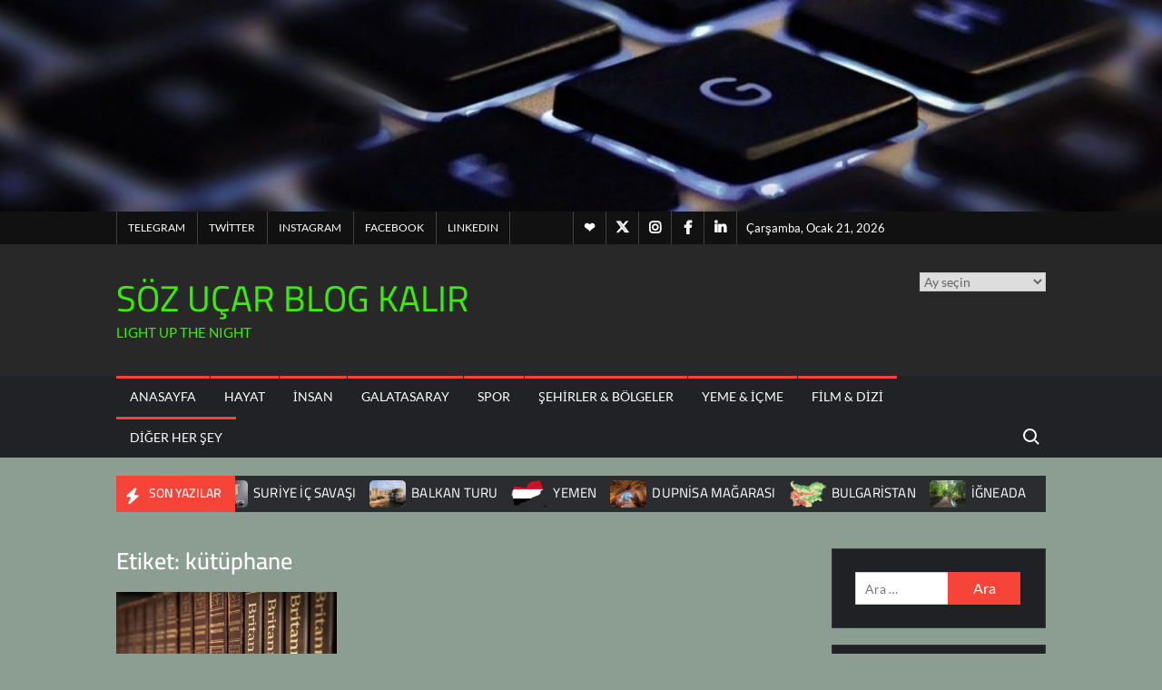

--- FILE ---
content_type: text/html; charset=UTF-8
request_url: https://ahmetfazilgunes.com/tag/kutuphane/
body_size: 31411
content:
<!doctype html><html lang="tr"><head><script data-no-optimize="1">var litespeed_docref=sessionStorage.getItem("litespeed_docref");litespeed_docref&&(Object.defineProperty(document,"referrer",{get:function(){return litespeed_docref}}),sessionStorage.removeItem("litespeed_docref"));</script> <meta charset="UTF-8"><meta name="viewport" content="width=device-width"><link rel="profile" href="https://gmpg.org/xfn/11"><meta name='robots' content='index, follow, max-image-preview:large, max-snippet:-1, max-video-preview:-1' /><title>kütüphane arşivleri * SÖZ UÇAR BLOG KALIR</title><link rel="canonical" href="https://ahmetfazilgunes.com/tag/kutuphane/" /><meta property="og:locale" content="tr_TR" /><meta property="og:type" content="article" /><meta property="og:title" content="kütüphane arşivleri * SÖZ UÇAR BLOG KALIR" /><meta property="og:url" content="https://ahmetfazilgunes.com/tag/kutuphane/" /><meta property="og:site_name" content="SÖZ UÇAR BLOG KALIR" /><meta name="twitter:card" content="summary_large_image" /><meta name="twitter:site" content="@afgunes" /> <script type="application/ld+json" class="yoast-schema-graph">{"@context":"https://schema.org","@graph":[{"@type":"CollectionPage","@id":"https://ahmetfazilgunes.com/tag/kutuphane/","url":"https://ahmetfazilgunes.com/tag/kutuphane/","name":"kütüphane arşivleri * SÖZ UÇAR BLOG KALIR","isPartOf":{"@id":"https://ahmetfazilgunes.com/#website"},"primaryImageOfPage":{"@id":"https://ahmetfazilgunes.com/tag/kutuphane/#primaryimage"},"image":{"@id":"https://ahmetfazilgunes.com/tag/kutuphane/#primaryimage"},"thumbnailUrl":"https://ahmetfazilgunes.com/wp-content/uploads/2021/02/library-488678_1280.jpg","breadcrumb":{"@id":"https://ahmetfazilgunes.com/tag/kutuphane/#breadcrumb"},"inLanguage":"tr"},{"@type":"ImageObject","inLanguage":"tr","@id":"https://ahmetfazilgunes.com/tag/kutuphane/#primaryimage","url":"https://ahmetfazilgunes.com/wp-content/uploads/2021/02/library-488678_1280.jpg","contentUrl":"https://ahmetfazilgunes.com/wp-content/uploads/2021/02/library-488678_1280.jpg","width":1280,"height":853},{"@type":"BreadcrumbList","@id":"https://ahmetfazilgunes.com/tag/kutuphane/#breadcrumb","itemListElement":[{"@type":"ListItem","position":1,"name":"Ana sayfa","item":"https://ahmetfazilgunes.com/"},{"@type":"ListItem","position":2,"name":"kütüphane"}]},{"@type":"WebSite","@id":"https://ahmetfazilgunes.com/#website","url":"https://ahmetfazilgunes.com/","name":"SÖZ UÇAR BLOG KALIR","description":"LIGHT UP THE NIGHT","publisher":{"@id":"https://ahmetfazilgunes.com/#/schema/person/d97e1c3f733cb83b36e84c61fc5baddd"},"potentialAction":[{"@type":"SearchAction","target":{"@type":"EntryPoint","urlTemplate":"https://ahmetfazilgunes.com/?s={search_term_string}"},"query-input":{"@type":"PropertyValueSpecification","valueRequired":true,"valueName":"search_term_string"}}],"inLanguage":"tr"},{"@type":["Person","Organization"],"@id":"https://ahmetfazilgunes.com/#/schema/person/d97e1c3f733cb83b36e84c61fc5baddd","name":"afgunes","image":{"@type":"ImageObject","inLanguage":"tr","@id":"https://ahmetfazilgunes.com/#/schema/person/image/","url":"https://ahmetfazilgunes.com/wp-content/litespeed/avatar/271af8f3f07c3c6dcbc4d61125fdc587.jpg?ver=1768637076","contentUrl":"https://ahmetfazilgunes.com/wp-content/litespeed/avatar/271af8f3f07c3c6dcbc4d61125fdc587.jpg?ver=1768637076","caption":"afgunes"},"logo":{"@id":"https://ahmetfazilgunes.com/#/schema/person/image/"},"sameAs":["http://ahmetfazilgunes.com","https://www.facebook.com/ahmetfazilgunes","https://www.instagram.com/afgunes/","https://www.linkedin.com/in/ahmet-fazil-gunes-8153aa20/","https://x.com/afgunes","https://www.tumblr.com/afgunes/746326809752289280/yerel-sei-m-sz-uar-blog-kalir"]}]}</script> <link rel='dns-prefetch' href='//static.addtoany.com' /><link rel='dns-prefetch' href='//secure.gravatar.com' /><link rel='dns-prefetch' href='//www.googletagmanager.com' /><link rel='dns-prefetch' href='//stats.wp.com' /><link rel='dns-prefetch' href='//widgets.wp.com' /><link rel='dns-prefetch' href='//pagead2.googlesyndication.com' /><link rel='preconnect' href='//c0.wp.com' /><link rel="alternate" type="application/rss+xml" title="SÖZ UÇAR BLOG KALIR &raquo; akışı" href="https://ahmetfazilgunes.com/feed/" /><link rel="alternate" type="application/rss+xml" title="SÖZ UÇAR BLOG KALIR &raquo; yorum akışı" href="https://ahmetfazilgunes.com/comments/feed/" /><link rel="alternate" type="application/rss+xml" title="SÖZ UÇAR BLOG KALIR &raquo; kütüphane etiket akışı" href="https://ahmetfazilgunes.com/tag/kutuphane/feed/" /><style id='wp-img-auto-sizes-contain-inline-css' type='text/css'>img:is([sizes=auto i],[sizes^="auto," i]){contain-intrinsic-size:3000px 1500px}
/*# sourceURL=wp-img-auto-sizes-contain-inline-css */</style><link data-optimized="2" rel="stylesheet" href="https://ahmetfazilgunes.com/wp-content/litespeed/css/9c6128b4e30198000b341beea4a4679f.css?ver=90577" /><link rel='stylesheet' id='wp-block-library-css' href='https://c0.wp.com/c/6.9/wp-includes/css/dist/block-library/style.min.css' type='text/css' media='all' /><style id='global-styles-inline-css' type='text/css'>:root{--wp--preset--aspect-ratio--square: 1;--wp--preset--aspect-ratio--4-3: 4/3;--wp--preset--aspect-ratio--3-4: 3/4;--wp--preset--aspect-ratio--3-2: 3/2;--wp--preset--aspect-ratio--2-3: 2/3;--wp--preset--aspect-ratio--16-9: 16/9;--wp--preset--aspect-ratio--9-16: 9/16;--wp--preset--color--black: #000000;--wp--preset--color--cyan-bluish-gray: #abb8c3;--wp--preset--color--white: #ffffff;--wp--preset--color--pale-pink: #f78da7;--wp--preset--color--vivid-red: #cf2e2e;--wp--preset--color--luminous-vivid-orange: #ff6900;--wp--preset--color--luminous-vivid-amber: #fcb900;--wp--preset--color--light-green-cyan: #7bdcb5;--wp--preset--color--vivid-green-cyan: #00d084;--wp--preset--color--pale-cyan-blue: #8ed1fc;--wp--preset--color--vivid-cyan-blue: #0693e3;--wp--preset--color--vivid-purple: #9b51e0;--wp--preset--gradient--vivid-cyan-blue-to-vivid-purple: linear-gradient(135deg,rgb(6,147,227) 0%,rgb(155,81,224) 100%);--wp--preset--gradient--light-green-cyan-to-vivid-green-cyan: linear-gradient(135deg,rgb(122,220,180) 0%,rgb(0,208,130) 100%);--wp--preset--gradient--luminous-vivid-amber-to-luminous-vivid-orange: linear-gradient(135deg,rgb(252,185,0) 0%,rgb(255,105,0) 100%);--wp--preset--gradient--luminous-vivid-orange-to-vivid-red: linear-gradient(135deg,rgb(255,105,0) 0%,rgb(207,46,46) 100%);--wp--preset--gradient--very-light-gray-to-cyan-bluish-gray: linear-gradient(135deg,rgb(238,238,238) 0%,rgb(169,184,195) 100%);--wp--preset--gradient--cool-to-warm-spectrum: linear-gradient(135deg,rgb(74,234,220) 0%,rgb(151,120,209) 20%,rgb(207,42,186) 40%,rgb(238,44,130) 60%,rgb(251,105,98) 80%,rgb(254,248,76) 100%);--wp--preset--gradient--blush-light-purple: linear-gradient(135deg,rgb(255,206,236) 0%,rgb(152,150,240) 100%);--wp--preset--gradient--blush-bordeaux: linear-gradient(135deg,rgb(254,205,165) 0%,rgb(254,45,45) 50%,rgb(107,0,62) 100%);--wp--preset--gradient--luminous-dusk: linear-gradient(135deg,rgb(255,203,112) 0%,rgb(199,81,192) 50%,rgb(65,88,208) 100%);--wp--preset--gradient--pale-ocean: linear-gradient(135deg,rgb(255,245,203) 0%,rgb(182,227,212) 50%,rgb(51,167,181) 100%);--wp--preset--gradient--electric-grass: linear-gradient(135deg,rgb(202,248,128) 0%,rgb(113,206,126) 100%);--wp--preset--gradient--midnight: linear-gradient(135deg,rgb(2,3,129) 0%,rgb(40,116,252) 100%);--wp--preset--font-size--small: 13px;--wp--preset--font-size--medium: 20px;--wp--preset--font-size--large: 36px;--wp--preset--font-size--x-large: 42px;--wp--preset--spacing--20: 0.44rem;--wp--preset--spacing--30: 0.67rem;--wp--preset--spacing--40: 1rem;--wp--preset--spacing--50: 1.5rem;--wp--preset--spacing--60: 2.25rem;--wp--preset--spacing--70: 3.38rem;--wp--preset--spacing--80: 5.06rem;--wp--preset--shadow--natural: 6px 6px 9px rgba(0, 0, 0, 0.2);--wp--preset--shadow--deep: 12px 12px 50px rgba(0, 0, 0, 0.4);--wp--preset--shadow--sharp: 6px 6px 0px rgba(0, 0, 0, 0.2);--wp--preset--shadow--outlined: 6px 6px 0px -3px rgb(255, 255, 255), 6px 6px rgb(0, 0, 0);--wp--preset--shadow--crisp: 6px 6px 0px rgb(0, 0, 0);}:where(.is-layout-flex){gap: 0.5em;}:where(.is-layout-grid){gap: 0.5em;}body .is-layout-flex{display: flex;}.is-layout-flex{flex-wrap: wrap;align-items: center;}.is-layout-flex > :is(*, div){margin: 0;}body .is-layout-grid{display: grid;}.is-layout-grid > :is(*, div){margin: 0;}:where(.wp-block-columns.is-layout-flex){gap: 2em;}:where(.wp-block-columns.is-layout-grid){gap: 2em;}:where(.wp-block-post-template.is-layout-flex){gap: 1.25em;}:where(.wp-block-post-template.is-layout-grid){gap: 1.25em;}.has-black-color{color: var(--wp--preset--color--black) !important;}.has-cyan-bluish-gray-color{color: var(--wp--preset--color--cyan-bluish-gray) !important;}.has-white-color{color: var(--wp--preset--color--white) !important;}.has-pale-pink-color{color: var(--wp--preset--color--pale-pink) !important;}.has-vivid-red-color{color: var(--wp--preset--color--vivid-red) !important;}.has-luminous-vivid-orange-color{color: var(--wp--preset--color--luminous-vivid-orange) !important;}.has-luminous-vivid-amber-color{color: var(--wp--preset--color--luminous-vivid-amber) !important;}.has-light-green-cyan-color{color: var(--wp--preset--color--light-green-cyan) !important;}.has-vivid-green-cyan-color{color: var(--wp--preset--color--vivid-green-cyan) !important;}.has-pale-cyan-blue-color{color: var(--wp--preset--color--pale-cyan-blue) !important;}.has-vivid-cyan-blue-color{color: var(--wp--preset--color--vivid-cyan-blue) !important;}.has-vivid-purple-color{color: var(--wp--preset--color--vivid-purple) !important;}.has-black-background-color{background-color: var(--wp--preset--color--black) !important;}.has-cyan-bluish-gray-background-color{background-color: var(--wp--preset--color--cyan-bluish-gray) !important;}.has-white-background-color{background-color: var(--wp--preset--color--white) !important;}.has-pale-pink-background-color{background-color: var(--wp--preset--color--pale-pink) !important;}.has-vivid-red-background-color{background-color: var(--wp--preset--color--vivid-red) !important;}.has-luminous-vivid-orange-background-color{background-color: var(--wp--preset--color--luminous-vivid-orange) !important;}.has-luminous-vivid-amber-background-color{background-color: var(--wp--preset--color--luminous-vivid-amber) !important;}.has-light-green-cyan-background-color{background-color: var(--wp--preset--color--light-green-cyan) !important;}.has-vivid-green-cyan-background-color{background-color: var(--wp--preset--color--vivid-green-cyan) !important;}.has-pale-cyan-blue-background-color{background-color: var(--wp--preset--color--pale-cyan-blue) !important;}.has-vivid-cyan-blue-background-color{background-color: var(--wp--preset--color--vivid-cyan-blue) !important;}.has-vivid-purple-background-color{background-color: var(--wp--preset--color--vivid-purple) !important;}.has-black-border-color{border-color: var(--wp--preset--color--black) !important;}.has-cyan-bluish-gray-border-color{border-color: var(--wp--preset--color--cyan-bluish-gray) !important;}.has-white-border-color{border-color: var(--wp--preset--color--white) !important;}.has-pale-pink-border-color{border-color: var(--wp--preset--color--pale-pink) !important;}.has-vivid-red-border-color{border-color: var(--wp--preset--color--vivid-red) !important;}.has-luminous-vivid-orange-border-color{border-color: var(--wp--preset--color--luminous-vivid-orange) !important;}.has-luminous-vivid-amber-border-color{border-color: var(--wp--preset--color--luminous-vivid-amber) !important;}.has-light-green-cyan-border-color{border-color: var(--wp--preset--color--light-green-cyan) !important;}.has-vivid-green-cyan-border-color{border-color: var(--wp--preset--color--vivid-green-cyan) !important;}.has-pale-cyan-blue-border-color{border-color: var(--wp--preset--color--pale-cyan-blue) !important;}.has-vivid-cyan-blue-border-color{border-color: var(--wp--preset--color--vivid-cyan-blue) !important;}.has-vivid-purple-border-color{border-color: var(--wp--preset--color--vivid-purple) !important;}.has-vivid-cyan-blue-to-vivid-purple-gradient-background{background: var(--wp--preset--gradient--vivid-cyan-blue-to-vivid-purple) !important;}.has-light-green-cyan-to-vivid-green-cyan-gradient-background{background: var(--wp--preset--gradient--light-green-cyan-to-vivid-green-cyan) !important;}.has-luminous-vivid-amber-to-luminous-vivid-orange-gradient-background{background: var(--wp--preset--gradient--luminous-vivid-amber-to-luminous-vivid-orange) !important;}.has-luminous-vivid-orange-to-vivid-red-gradient-background{background: var(--wp--preset--gradient--luminous-vivid-orange-to-vivid-red) !important;}.has-very-light-gray-to-cyan-bluish-gray-gradient-background{background: var(--wp--preset--gradient--very-light-gray-to-cyan-bluish-gray) !important;}.has-cool-to-warm-spectrum-gradient-background{background: var(--wp--preset--gradient--cool-to-warm-spectrum) !important;}.has-blush-light-purple-gradient-background{background: var(--wp--preset--gradient--blush-light-purple) !important;}.has-blush-bordeaux-gradient-background{background: var(--wp--preset--gradient--blush-bordeaux) !important;}.has-luminous-dusk-gradient-background{background: var(--wp--preset--gradient--luminous-dusk) !important;}.has-pale-ocean-gradient-background{background: var(--wp--preset--gradient--pale-ocean) !important;}.has-electric-grass-gradient-background{background: var(--wp--preset--gradient--electric-grass) !important;}.has-midnight-gradient-background{background: var(--wp--preset--gradient--midnight) !important;}.has-small-font-size{font-size: var(--wp--preset--font-size--small) !important;}.has-medium-font-size{font-size: var(--wp--preset--font-size--medium) !important;}.has-large-font-size{font-size: var(--wp--preset--font-size--large) !important;}.has-x-large-font-size{font-size: var(--wp--preset--font-size--x-large) !important;}
/*# sourceURL=global-styles-inline-css */</style><style id='classic-theme-styles-inline-css' type='text/css'>/*! This file is auto-generated */
.wp-block-button__link{color:#fff;background-color:#32373c;border-radius:9999px;box-shadow:none;text-decoration:none;padding:calc(.667em + 2px) calc(1.333em + 2px);font-size:1.125em}.wp-block-file__button{background:#32373c;color:#fff;text-decoration:none}
/*# sourceURL=/wp-includes/css/classic-themes.min.css */</style><style id='trustnews-style-inline-css' type='text/css'>.cat-links, .tags-links { clip: rect(1px, 1px, 1px, 1px); height: 1px; position: absolute; overflow: hidden; width: 1px; }
/*# sourceURL=trustnews-style-inline-css */</style> <script id="addtoany-core-js-before" type="litespeed/javascript">window.a2a_config=window.a2a_config||{};a2a_config.callbacks=[];a2a_config.overlays=[];a2a_config.templates={};a2a_localize={Share:"Share",Save:"Save",Subscribe:"Subscribe",Email:"Email",Bookmark:"Bookmark",ShowAll:"Show all",ShowLess:"Show less",FindServices:"Find service(s)",FindAnyServiceToAddTo:"Instantly find any service to add to",PoweredBy:"Powered by",ShareViaEmail:"Share via email",SubscribeViaEmail:"Subscribe via email",BookmarkInYourBrowser:"Bookmark in your browser",BookmarkInstructions:"Press Ctrl+D or \u2318+D to bookmark this page",AddToYourFavorites:"Add to your favorites",SendFromWebOrProgram:"Send from any email address or email program",EmailProgram:"Email program",More:"More&#8230;",ThanksForSharing:"Thanks for sharing!",ThanksForFollowing:"Thanks for following!"};a2a_config.icon_color="unset,#ffffff"</script> <script type="text/javascript" defer src="https://static.addtoany.com/menu/page.js" id="addtoany-core-js"></script> <script type="litespeed/javascript" data-src="https://c0.wp.com/c/6.9/wp-includes/js/jquery/jquery.min.js" id="jquery-core-js"></script> <script type="litespeed/javascript" data-src="https://c0.wp.com/c/6.9/wp-includes/js/jquery/jquery-migrate.min.js" id="jquery-migrate-js"></script> 
 <script type="litespeed/javascript" data-src="https://www.googletagmanager.com/gtag/js?id=GT-T9CPPX8" id="google_gtagjs-js"></script> <script id="google_gtagjs-js-after" type="litespeed/javascript">window.dataLayer=window.dataLayer||[];function gtag(){dataLayer.push(arguments)}
gtag("set","linker",{"domains":["ahmetfazilgunes.com"]});gtag("js",new Date());gtag("set","developer_id.dZTNiMT",!0);gtag("config","GT-T9CPPX8")</script> <link rel="https://api.w.org/" href="https://ahmetfazilgunes.com/wp-json/" /><link rel="alternate" title="JSON" type="application/json" href="https://ahmetfazilgunes.com/wp-json/wp/v2/tags/133" /><link rel="EditURI" type="application/rsd+xml" title="RSD" href="https://ahmetfazilgunes.com/xmlrpc.php?rsd" /><meta name="generator" content="WordPress 6.9" /><meta name="generator" content="Site Kit by Google 1.170.0" /><style>img#wpstats{display:none}</style><meta name="google-adsense-platform-account" content="ca-host-pub-2644536267352236"><meta name="google-adsense-platform-domain" content="sitekit.withgoogle.com">
<style type="text/css">.site-title a,
			.site-description,
			.has-header-image .site-title a,
			.has-header-image .site-description,
			.has-top-bg-image .site-title a,
			.has-top-bg-image .site-description {
				color: #3bed00;
			}</style><style type="text/css" id="custom-background-css">body.custom-background { background-color: #8c9e91; }</style> <script type="litespeed/javascript" data-src="https://pagead2.googlesyndication.com/pagead/js/adsbygoogle.js?client=ca-pub-2721051593140218&amp;host=ca-host-pub-2644536267352236" crossorigin="anonymous"></script> <link rel="icon" href="https://ahmetfazilgunes.com/wp-content/uploads/2025/08/cropped-wp-17560222714226025625638246825634-2-32x32.jpg" sizes="32x32" /><link rel="icon" href="https://ahmetfazilgunes.com/wp-content/uploads/2025/08/cropped-wp-17560222714226025625638246825634-2-192x192.jpg" sizes="192x192" /><link rel="apple-touch-icon" href="https://ahmetfazilgunes.com/wp-content/uploads/2025/08/cropped-wp-17560222714226025625638246825634-2-180x180.jpg" /><meta name="msapplication-TileImage" content="https://ahmetfazilgunes.com/wp-content/uploads/2025/08/cropped-wp-17560222714226025625638246825634-2-270x270.jpg" /><link rel='stylesheet' id='jetpack-swiper-library-css' href='https://c0.wp.com/p/jetpack/15.4/_inc/blocks/swiper.css' type='text/css' media='all' /><link rel='stylesheet' id='jetpack-carousel-css' href='https://c0.wp.com/p/jetpack/15.4/modules/carousel/jetpack-carousel.css' type='text/css' media='all' /></head><body class="archive tag tag-kutuphane tag-133 custom-background wp-theme-trustnews hfeed has-header-image has-sidebar dark-layer categories-hidden tags-hidden"><div id="page" class="site">
<a class="skip-link screen-reader-text" href="#content">Skip to content</a><div class="custom-header"><div class="custom-header-media"><div id="wp-custom-header" class="wp-custom-header"><img data-lazyloaded="1" src="[data-uri]" data-src="https://ahmetfazilgunes.com/wp-content/uploads/2020/11/cropped-cropped-cropped-cropped-cropped-technology-785742_1920-3-1.jpg" width="1920" height="350" alt="" data-srcset="https://ahmetfazilgunes.com/wp-content/uploads/2020/11/cropped-cropped-cropped-cropped-cropped-technology-785742_1920-3-1.jpg 1920w, https://ahmetfazilgunes.com/wp-content/uploads/2020/11/cropped-cropped-cropped-cropped-cropped-technology-785742_1920-3-1-300x55.jpg 300w, https://ahmetfazilgunes.com/wp-content/uploads/2020/11/cropped-cropped-cropped-cropped-cropped-technology-785742_1920-3-1-1024x187.jpg 1024w, https://ahmetfazilgunes.com/wp-content/uploads/2020/11/cropped-cropped-cropped-cropped-cropped-technology-785742_1920-3-1-768x140.jpg 768w, https://ahmetfazilgunes.com/wp-content/uploads/2020/11/cropped-cropped-cropped-cropped-cropped-technology-785742_1920-3-1-1536x280.jpg 1536w" data-sizes="(max-width: 1920px) 100vw, 1920px" decoding="async" fetchpriority="high" /></div></div></div><header id="masthead" class="site-header"><div id="main-header" class="main-header"><div class="navigation-top"><div class="wrap"><div id="site-header-menu" class="site-header-menu"><nav class="main-navigation" aria-label="Primary Menu" role="navigation">
<button class="menu-toggle" aria-controls="primary-menu" aria-expanded="false">
<span class="toggle-text">Menu</span>
<span class="toggle-bar"></span>
</button><ul id="primary-menu" class="menu nav-menu"><li id="menu-item-1432" class="menu-item menu-item-type-custom menu-item-object-custom menu-item-home menu-item-1432"><a href="http://ahmetfazilgunes.com/">ANASAYFA</a></li><li id="menu-item-962" class="menu-item menu-item-type-taxonomy menu-item-object-category menu-item-962 category-color-8"><a href="https://ahmetfazilgunes.com/category/hayat/">Hayat</a></li><li id="menu-item-159" class="menu-item menu-item-type-taxonomy menu-item-object-category menu-item-159 category-color-7"><a href="https://ahmetfazilgunes.com/category/insan/">İnsan</a></li><li id="menu-item-158" class="menu-item menu-item-type-taxonomy menu-item-object-category menu-item-158 category-color-5"><a href="https://ahmetfazilgunes.com/category/galatasaray/">Galatasaray</a></li><li id="menu-item-160" class="menu-item menu-item-type-taxonomy menu-item-object-category menu-item-160 category-color-6"><a href="https://ahmetfazilgunes.com/category/spor/">Spor</a></li><li id="menu-item-960" class="menu-item menu-item-type-taxonomy menu-item-object-category menu-item-960 category-color-95"><a href="https://ahmetfazilgunes.com/category/sehirler-bolgeler/">Şehirler &amp; Bölgeler</a></li><li id="menu-item-6788" class="menu-item menu-item-type-taxonomy menu-item-object-category menu-item-6788 category-color-510"><a href="https://ahmetfazilgunes.com/category/yeme-icme/">Yeme &amp; İçme</a></li><li id="menu-item-8575" class="menu-item menu-item-type-taxonomy menu-item-object-category menu-item-8575 category-color-659"><a href="https://ahmetfazilgunes.com/category/film-dizi/">Film &amp; Dizi</a></li><li id="menu-item-202" class="menu-item menu-item-type-taxonomy menu-item-object-category menu-item-202 category-color-1"><a href="https://ahmetfazilgunes.com/category/diger-her-sey/">Diğer Her Şey</a></li></ul></nav>
<button type="button" class="search-toggle"><span><span class="screen-reader-text">Search for:</span></span></button></div></div></div><div class="search-container-wrap"><div class="search-container"><form method="get" class="search" action="https://ahmetfazilgunes.com/">
<label for='s' class='screen-reader-text'>Search</label>
<input class="search-field" placeholder="Search&hellip;" name="s" type="search">
<input class="search-submit" value="Search" type="submit"></form></div></div><div class="main-header-brand"><div class="secondary-nav-wrap"><div class="wrap"><div class="clock"><div id="date">Çarşamba, Ocak 21, 2026</div></div><nav class="secondary-navigation" role="navigation" aria-label="Secondary Navigation">
<button class="secondary-menu-toggle" aria-controls="primary-menu" aria-expanded="false">
<span class="secondary-toggle-text">Menu</span>
<span class="secondary-toggle-bar"></span>
</button><ul id="primary-menu" class="secondary-menu"><li id="menu-item-5049" class="menu-item menu-item-type-custom menu-item-object-custom menu-item-5049"><a href="https://t.me/ahmetfazilgunes">Telegram</a></li><li id="menu-item-30" class="menu-item menu-item-type-custom menu-item-object-custom menu-item-30"><a href="https://twitter.com/afgunes">Twitter</a></li><li id="menu-item-31" class="menu-item menu-item-type-custom menu-item-object-custom menu-item-31"><a href="https://www.instagram.com/ahmetfazilgunes">Instagram</a></li><li id="menu-item-1429" class="menu-item menu-item-type-custom menu-item-object-custom menu-item-1429"><a href="https://www.facebook.com/ahmetfazilgunes">Facebook</a></li><li id="menu-item-1430" class="menu-item menu-item-type-custom menu-item-object-custom menu-item-1430"><a href="https://www.linkedin.com/in/ahmet-fazil-gunes-8153aa20/">Lınkedın</a></li></ul></nav><div class="header-social-menu"><nav class="social-navigation" role="navigation" aria-label="Social Navigation"><ul class="social-links-menu"><li class="menu-item menu-item-type-custom menu-item-object-custom menu-item-5049"><a href="https://t.me/ahmetfazilgunes"><span class="screen-reader-text">Telegram</span></a></li><li class="menu-item menu-item-type-custom menu-item-object-custom menu-item-30"><a href="https://twitter.com/afgunes"><span class="screen-reader-text">Twitter</span></a></li><li class="menu-item menu-item-type-custom menu-item-object-custom menu-item-31"><a href="https://www.instagram.com/ahmetfazilgunes"><span class="screen-reader-text">Instagram</span></a></li><li class="menu-item menu-item-type-custom menu-item-object-custom menu-item-1429"><a href="https://www.facebook.com/ahmetfazilgunes"><span class="screen-reader-text">Facebook</span></a></li><li class="menu-item menu-item-type-custom menu-item-object-custom menu-item-1430"><a href="https://www.linkedin.com/in/ahmet-fazil-gunes-8153aa20/"><span class="screen-reader-text">Lınkedın</span></a></li></ul></nav></div></div></div><div class="header-brand" ><div class="wrap"><div class="header-brand-content"><div class="site-branding"><div class="site-branding-text"><p class="site-title"><a href="https://ahmetfazilgunes.com/" rel="home">SÖZ UÇAR BLOG KALIR</a></p><p class="site-description">LIGHT UP THE NIGHT</p></div></div><div class="header-right"><div class="header-banner"><section id="archives-6" class="widget widget_archive"><h2 class="widget-title">TÜM YAZILAR TAKVİMİ</h2>		<label class="screen-reader-text" for="archives-dropdown-6">TÜM YAZILAR TAKVİMİ</label>
<select id="archives-dropdown-6" name="archive-dropdown"><option value="">Ay seçin</option><option value='https://ahmetfazilgunes.com/2026/01/'> Ocak 2026 &nbsp;(3)</option><option value='https://ahmetfazilgunes.com/2025/12/'> Aralık 2025 &nbsp;(11)</option><option value='https://ahmetfazilgunes.com/2025/11/'> Kasım 2025 &nbsp;(11)</option><option value='https://ahmetfazilgunes.com/2025/10/'> Ekim 2025 &nbsp;(11)</option><option value='https://ahmetfazilgunes.com/2025/09/'> Eylül 2025 &nbsp;(11)</option><option value='https://ahmetfazilgunes.com/2025/08/'> Ağustos 2025 &nbsp;(8)</option><option value='https://ahmetfazilgunes.com/2025/07/'> Temmuz 2025 &nbsp;(4)</option><option value='https://ahmetfazilgunes.com/2025/06/'> Haziran 2025 &nbsp;(7)</option><option value='https://ahmetfazilgunes.com/2025/05/'> Mayıs 2025 &nbsp;(10)</option><option value='https://ahmetfazilgunes.com/2025/04/'> Nisan 2025 &nbsp;(10)</option><option value='https://ahmetfazilgunes.com/2025/03/'> Mart 2025 &nbsp;(10)</option><option value='https://ahmetfazilgunes.com/2025/02/'> Şubat 2025 &nbsp;(10)</option><option value='https://ahmetfazilgunes.com/2025/01/'> Ocak 2025 &nbsp;(12)</option><option value='https://ahmetfazilgunes.com/2024/12/'> Aralık 2024 &nbsp;(12)</option><option value='https://ahmetfazilgunes.com/2024/11/'> Kasım 2024 &nbsp;(10)</option><option value='https://ahmetfazilgunes.com/2024/10/'> Ekim 2024 &nbsp;(12)</option><option value='https://ahmetfazilgunes.com/2024/09/'> Eylül 2024 &nbsp;(13)</option><option value='https://ahmetfazilgunes.com/2024/08/'> Ağustos 2024 &nbsp;(11)</option><option value='https://ahmetfazilgunes.com/2024/07/'> Temmuz 2024 &nbsp;(14)</option><option value='https://ahmetfazilgunes.com/2024/06/'> Haziran 2024 &nbsp;(12)</option><option value='https://ahmetfazilgunes.com/2024/05/'> Mayıs 2024 &nbsp;(19)</option><option value='https://ahmetfazilgunes.com/2024/04/'> Nisan 2024 &nbsp;(16)</option><option value='https://ahmetfazilgunes.com/2024/03/'> Mart 2024 &nbsp;(22)</option><option value='https://ahmetfazilgunes.com/2024/02/'> Şubat 2024 &nbsp;(21)</option><option value='https://ahmetfazilgunes.com/2024/01/'> Ocak 2024 &nbsp;(24)</option><option value='https://ahmetfazilgunes.com/2023/12/'> Aralık 2023 &nbsp;(18)</option><option value='https://ahmetfazilgunes.com/2023/11/'> Kasım 2023 &nbsp;(18)</option><option value='https://ahmetfazilgunes.com/2023/10/'> Ekim 2023 &nbsp;(15)</option><option value='https://ahmetfazilgunes.com/2023/09/'> Eylül 2023 &nbsp;(15)</option><option value='https://ahmetfazilgunes.com/2023/08/'> Ağustos 2023 &nbsp;(16)</option><option value='https://ahmetfazilgunes.com/2023/07/'> Temmuz 2023 &nbsp;(8)</option><option value='https://ahmetfazilgunes.com/2023/06/'> Haziran 2023 &nbsp;(6)</option><option value='https://ahmetfazilgunes.com/2023/05/'> Mayıs 2023 &nbsp;(12)</option><option value='https://ahmetfazilgunes.com/2023/04/'> Nisan 2023 &nbsp;(10)</option><option value='https://ahmetfazilgunes.com/2023/03/'> Mart 2023 &nbsp;(7)</option><option value='https://ahmetfazilgunes.com/2023/02/'> Şubat 2023 &nbsp;(8)</option><option value='https://ahmetfazilgunes.com/2023/01/'> Ocak 2023 &nbsp;(14)</option><option value='https://ahmetfazilgunes.com/2022/12/'> Aralık 2022 &nbsp;(12)</option><option value='https://ahmetfazilgunes.com/2022/11/'> Kasım 2022 &nbsp;(7)</option><option value='https://ahmetfazilgunes.com/2022/10/'> Ekim 2022 &nbsp;(10)</option><option value='https://ahmetfazilgunes.com/2022/09/'> Eylül 2022 &nbsp;(9)</option><option value='https://ahmetfazilgunes.com/2022/08/'> Ağustos 2022 &nbsp;(8)</option><option value='https://ahmetfazilgunes.com/2022/07/'> Temmuz 2022 &nbsp;(5)</option><option value='https://ahmetfazilgunes.com/2022/06/'> Haziran 2022 &nbsp;(10)</option><option value='https://ahmetfazilgunes.com/2022/05/'> Mayıs 2022 &nbsp;(6)</option><option value='https://ahmetfazilgunes.com/2022/04/'> Nisan 2022 &nbsp;(6)</option><option value='https://ahmetfazilgunes.com/2022/03/'> Mart 2022 &nbsp;(6)</option><option value='https://ahmetfazilgunes.com/2022/02/'> Şubat 2022 &nbsp;(2)</option><option value='https://ahmetfazilgunes.com/2022/01/'> Ocak 2022 &nbsp;(7)</option><option value='https://ahmetfazilgunes.com/2021/12/'> Aralık 2021 &nbsp;(20)</option><option value='https://ahmetfazilgunes.com/2021/11/'> Kasım 2021 &nbsp;(30)</option><option value='https://ahmetfazilgunes.com/2021/10/'> Ekim 2021 &nbsp;(32)</option><option value='https://ahmetfazilgunes.com/2021/09/'> Eylül 2021 &nbsp;(30)</option><option value='https://ahmetfazilgunes.com/2021/08/'> Ağustos 2021 &nbsp;(32)</option><option value='https://ahmetfazilgunes.com/2021/07/'> Temmuz 2021 &nbsp;(30)</option><option value='https://ahmetfazilgunes.com/2021/06/'> Haziran 2021 &nbsp;(27)</option><option value='https://ahmetfazilgunes.com/2021/05/'> Mayıs 2021 &nbsp;(22)</option><option value='https://ahmetfazilgunes.com/2021/04/'> Nisan 2021 &nbsp;(23)</option><option value='https://ahmetfazilgunes.com/2021/03/'> Mart 2021 &nbsp;(29)</option><option value='https://ahmetfazilgunes.com/2021/02/'> Şubat 2021 &nbsp;(26)</option><option value='https://ahmetfazilgunes.com/2021/01/'> Ocak 2021 &nbsp;(29)</option><option value='https://ahmetfazilgunes.com/2020/12/'> Aralık 2020 &nbsp;(26)</option><option value='https://ahmetfazilgunes.com/2020/11/'> Kasım 2020 &nbsp;(25)</option><option value='https://ahmetfazilgunes.com/2020/10/'> Ekim 2020 &nbsp;(53)</option></select> <script type="litespeed/javascript">((dropdownId)=>{const dropdown=document.getElementById(dropdownId);function onSelectChange(){setTimeout(()=>{if('escape'===dropdown.dataset.lastkey){return}
if(dropdown.value){document.location.href=dropdown.value}},250)}
function onKeyUp(event){if('Escape'===event.key){dropdown.dataset.lastkey='escape'}else{delete dropdown.dataset.lastkey}}
function onClick(){delete dropdown.dataset.lastkey}
dropdown.addEventListener('keyup',onKeyUp);dropdown.addEventListener('click',onClick);dropdown.addEventListener('change',onSelectChange)})("archives-dropdown-6")</script> </section></div></div></div></div></div><div id="nav-sticker"><div class="navigation-top"><div class="wrap"><div id="site-header-menu" class="site-header-menu"><nav id="site-navigation" class="main-navigation" aria-label="Primary Menu">
<button class="menu-toggle" aria-controls="primary-menu" aria-expanded="false">
<span class="toggle-text">Menu</span>
<span class="toggle-bar"></span>
</button><ul id="primary-menu" class="menu nav-menu"><li class="menu-item menu-item-type-custom menu-item-object-custom menu-item-home menu-item-1432"><a href="http://ahmetfazilgunes.com/">ANASAYFA</a></li><li class="menu-item menu-item-type-taxonomy menu-item-object-category menu-item-962 category-color-8"><a href="https://ahmetfazilgunes.com/category/hayat/">Hayat</a></li><li class="menu-item menu-item-type-taxonomy menu-item-object-category menu-item-159 category-color-7"><a href="https://ahmetfazilgunes.com/category/insan/">İnsan</a></li><li class="menu-item menu-item-type-taxonomy menu-item-object-category menu-item-158 category-color-5"><a href="https://ahmetfazilgunes.com/category/galatasaray/">Galatasaray</a></li><li class="menu-item menu-item-type-taxonomy menu-item-object-category menu-item-160 category-color-6"><a href="https://ahmetfazilgunes.com/category/spor/">Spor</a></li><li class="menu-item menu-item-type-taxonomy menu-item-object-category menu-item-960 category-color-95"><a href="https://ahmetfazilgunes.com/category/sehirler-bolgeler/">Şehirler &amp; Bölgeler</a></li><li class="menu-item menu-item-type-taxonomy menu-item-object-category menu-item-6788 category-color-510"><a href="https://ahmetfazilgunes.com/category/yeme-icme/">Yeme &amp; İçme</a></li><li class="menu-item menu-item-type-taxonomy menu-item-object-category menu-item-8575 category-color-659"><a href="https://ahmetfazilgunes.com/category/film-dizi/">Film &amp; Dizi</a></li><li class="menu-item menu-item-type-taxonomy menu-item-object-category menu-item-202 category-color-1"><a href="https://ahmetfazilgunes.com/category/diger-her-sey/">Diğer Her Şey</a></li></ul></nav>
<button type="button" class="search-toggle"><span><span class="screen-reader-text">Search for:</span></span></button></div></div></div></div><div class="search-container-wrap"><div class="search-container"><form method="get" class="search" action="https://ahmetfazilgunes.com/">
<label for='s' class='screen-reader-text'>Search</label>
<input class="search-field" placeholder="Search&hellip;" name="s" type="search">
<input class="search-submit" value="Search" type="submit"></form></div></div><div class="breaking-news-holder"><div class="wrap"><div class="top-header"><div class="top-header-inner"><div class="breaking-news"><div class="breaking-news-header"><h4 class="breaking-news-title">SON YAZILAR</h4></div><div class="marquee">
<artical class="news-post-title">
<span class="news-post-img">
<a href="https://ahmetfazilgunes.com/2025/11/19/sofya/" title="SOFYA"><img data-lazyloaded="1" src="[data-uri]" width="2560" height="1165" data-src="https://ahmetfazilgunes.com/wp-content/uploads/2025/11/IMG_20251116_235012-scaled.jpg" class="attachment-post-thumbnail size-post-thumbnail wp-post-image" alt="" decoding="async" data-srcset="https://ahmetfazilgunes.com/wp-content/uploads/2025/11/IMG_20251116_235012-scaled.jpg 2560w, https://ahmetfazilgunes.com/wp-content/uploads/2025/11/IMG_20251116_235012-600x273.jpg 600w, https://ahmetfazilgunes.com/wp-content/uploads/2025/11/IMG_20251116_235012-2048x932.jpg 2048w, https://ahmetfazilgunes.com/wp-content/uploads/2025/11/IMG_20251116_235012-768x350.jpg 768w, https://ahmetfazilgunes.com/wp-content/uploads/2025/11/IMG_20251116_235012-1536x699.jpg 1536w" data-sizes="(max-width: 2560px) 100vw, 2560px" data-attachment-id="8695" data-permalink="https://ahmetfazilgunes.com/2025/11/19/sofya/oplus_1310722-4/" data-orig-file="https://ahmetfazilgunes.com/wp-content/uploads/2025/11/IMG_20251116_235012-scaled.jpg" data-orig-size="2560,1165" data-comments-opened="1" data-image-meta="{&quot;aperture&quot;:&quot;1.6&quot;,&quot;credit&quot;:&quot;&quot;,&quot;camera&quot;:&quot;OnePlus 13&quot;,&quot;caption&quot;:&quot;oplus_1310722&quot;,&quot;created_timestamp&quot;:&quot;1762977942&quot;,&quot;copyright&quot;:&quot;&quot;,&quot;focal_length&quot;:&quot;6.06&quot;,&quot;iso&quot;:&quot;2000&quot;,&quot;shutter_speed&quot;:&quot;0.0059880239520958&quot;,&quot;title&quot;:&quot;oplus_1310722&quot;,&quot;orientation&quot;:&quot;1&quot;}" data-image-title="IMG_20251116_235012" data-image-description="" data-image-caption="&lt;p&gt;oplus_1310722&lt;/p&gt;
" data-medium-file="https://ahmetfazilgunes.com/wp-content/uploads/2025/11/IMG_20251116_235012-600x273.jpg" data-large-file="https://ahmetfazilgunes.com/wp-content/uploads/2025/11/IMG_20251116_235012-2048x932.jpg" /></a>
</span><h3><a href="https://ahmetfazilgunes.com/2025/11/19/sofya/" title="SOFYA">SOFYA</a></h3>
</artical><artical class="news-post-title">
<span class="news-post-img">
<a href="https://ahmetfazilgunes.com/2024/12/09/suriye-ic-savasi/" title="SURİYE İÇ SAVAŞI"><img data-lazyloaded="1" src="[data-uri]" width="1280" height="720" data-src="https://ahmetfazilgunes.com/wp-content/uploads/2024/12/syria-9241595_1280.jpg" class="attachment-post-thumbnail size-post-thumbnail wp-post-image" alt="" decoding="async" data-srcset="https://ahmetfazilgunes.com/wp-content/uploads/2024/12/syria-9241595_1280.jpg 1280w, https://ahmetfazilgunes.com/wp-content/uploads/2024/12/syria-9241595_1280-300x169.jpg 300w, https://ahmetfazilgunes.com/wp-content/uploads/2024/12/syria-9241595_1280-1024x576.jpg 1024w, https://ahmetfazilgunes.com/wp-content/uploads/2024/12/syria-9241595_1280-768x432.jpg 768w" data-sizes="(max-width: 1280px) 100vw, 1280px" data-attachment-id="7812" data-permalink="https://ahmetfazilgunes.com/2024/12/09/suriye-ic-savasi/syria-9241595_1280/" data-orig-file="https://ahmetfazilgunes.com/wp-content/uploads/2024/12/syria-9241595_1280.jpg" data-orig-size="1280,720" data-comments-opened="1" data-image-meta="{&quot;aperture&quot;:&quot;0&quot;,&quot;credit&quot;:&quot;&quot;,&quot;camera&quot;:&quot;&quot;,&quot;caption&quot;:&quot;&quot;,&quot;created_timestamp&quot;:&quot;0&quot;,&quot;copyright&quot;:&quot;&quot;,&quot;focal_length&quot;:&quot;0&quot;,&quot;iso&quot;:&quot;0&quot;,&quot;shutter_speed&quot;:&quot;0&quot;,&quot;title&quot;:&quot;&quot;,&quot;orientation&quot;:&quot;0&quot;}" data-image-title="syria-9241595_1280" data-image-description="" data-image-caption="" data-medium-file="https://ahmetfazilgunes.com/wp-content/uploads/2024/12/syria-9241595_1280-300x169.jpg" data-large-file="https://ahmetfazilgunes.com/wp-content/uploads/2024/12/syria-9241595_1280-1024x576.jpg" /></a>
</span><h3><a href="https://ahmetfazilgunes.com/2024/12/09/suriye-ic-savasi/" title="SURİYE İÇ SAVAŞI">SURİYE İÇ SAVAŞI</a></h3>
</artical><artical class="news-post-title">
<span class="news-post-img">
<a href="https://ahmetfazilgunes.com/2024/09/01/balkan-turu/" title="BALKAN TURU"><img data-lazyloaded="1" src="[data-uri]" width="800" height="440" data-src="https://ahmetfazilgunes.com/wp-content/uploads/2024/09/IMG_20240828_174525-800x440.jpg" class="attachment-post-thumbnail size-post-thumbnail wp-post-image" alt="" decoding="async" data-attachment-id="7530" data-permalink="https://ahmetfazilgunes.com/2024/09/01/balkan-turu/img_20240828_174525/" data-orig-file="https://ahmetfazilgunes.com/wp-content/uploads/2024/09/IMG_20240828_174525-scaled.jpg" data-orig-size="2560,1152" data-comments-opened="1" data-image-meta="{&quot;aperture&quot;:&quot;2.2&quot;,&quot;credit&quot;:&quot;&quot;,&quot;camera&quot;:&quot;22071212AG&quot;,&quot;caption&quot;:&quot;&quot;,&quot;created_timestamp&quot;:&quot;1724867125&quot;,&quot;copyright&quot;:&quot;&quot;,&quot;focal_length&quot;:&quot;1.65&quot;,&quot;iso&quot;:&quot;50&quot;,&quot;shutter_speed&quot;:&quot;0.0013172&quot;,&quot;title&quot;:&quot;&quot;,&quot;orientation&quot;:&quot;1&quot;}" data-image-title="IMG_20240828_174525" data-image-description="" data-image-caption="" data-medium-file="https://ahmetfazilgunes.com/wp-content/uploads/2024/09/IMG_20240828_174525-300x135.jpg" data-large-file="https://ahmetfazilgunes.com/wp-content/uploads/2024/09/IMG_20240828_174525-1024x461.jpg" /></a>
</span><h3><a href="https://ahmetfazilgunes.com/2024/09/01/balkan-turu/" title="BALKAN TURU">BALKAN TURU</a></h3>
</artical><artical class="news-post-title">
<span class="news-post-img">
<a href="https://ahmetfazilgunes.com/2024/07/24/yemen/" title="YEMEN"><img data-lazyloaded="1" src="[data-uri]" width="1280" height="751" data-src="https://ahmetfazilgunes.com/wp-content/uploads/2024/07/wp-17218350101408011245559786715584.png" class="attachment-post-thumbnail size-post-thumbnail wp-post-image" alt="" decoding="async" data-srcset="https://ahmetfazilgunes.com/wp-content/uploads/2024/07/wp-17218350101408011245559786715584.png 1280w, https://ahmetfazilgunes.com/wp-content/uploads/2024/07/wp-17218350101408011245559786715584-300x176.png 300w, https://ahmetfazilgunes.com/wp-content/uploads/2024/07/wp-17218350101408011245559786715584-1024x601.png 1024w, https://ahmetfazilgunes.com/wp-content/uploads/2024/07/wp-17218350101408011245559786715584-768x451.png 768w" data-sizes="(max-width: 1280px) 100vw, 1280px" data-attachment-id="7420" data-permalink="https://ahmetfazilgunes.com/wp-17218350101408011245559786715584/" data-orig-file="https://ahmetfazilgunes.com/wp-content/uploads/2024/07/wp-17218350101408011245559786715584.png" data-orig-size="1280,751" data-comments-opened="1" data-image-meta="{&quot;aperture&quot;:&quot;0&quot;,&quot;credit&quot;:&quot;&quot;,&quot;camera&quot;:&quot;&quot;,&quot;caption&quot;:&quot;&quot;,&quot;created_timestamp&quot;:&quot;0&quot;,&quot;copyright&quot;:&quot;&quot;,&quot;focal_length&quot;:&quot;0&quot;,&quot;iso&quot;:&quot;0&quot;,&quot;shutter_speed&quot;:&quot;0&quot;,&quot;title&quot;:&quot;&quot;,&quot;orientation&quot;:&quot;0&quot;}" data-image-title="wp-17218350101408011245559786715584" data-image-description="" data-image-caption="" data-medium-file="https://ahmetfazilgunes.com/wp-content/uploads/2024/07/wp-17218350101408011245559786715584-300x176.png" data-large-file="https://ahmetfazilgunes.com/wp-content/uploads/2024/07/wp-17218350101408011245559786715584-1024x601.png" /></a>
</span><h3><a href="https://ahmetfazilgunes.com/2024/07/24/yemen/" title="YEMEN">YEMEN</a></h3>
</artical><artical class="news-post-title">
<span class="news-post-img">
<a href="https://ahmetfazilgunes.com/2024/07/17/dupnisa-magarasi/" title="DUPNİSA MAĞARASI"><img data-lazyloaded="1" src="[data-uri]" width="1800" height="1606" data-src="https://ahmetfazilgunes.com/wp-content/uploads/2024/07/wp-1720955952739641434322378740547.jpg" class="attachment-post-thumbnail size-post-thumbnail wp-post-image" alt="" decoding="async" data-srcset="https://ahmetfazilgunes.com/wp-content/uploads/2024/07/wp-1720955952739641434322378740547.jpg 1800w, https://ahmetfazilgunes.com/wp-content/uploads/2024/07/wp-1720955952739641434322378740547-300x268.jpg 300w, https://ahmetfazilgunes.com/wp-content/uploads/2024/07/wp-1720955952739641434322378740547-1024x914.jpg 1024w, https://ahmetfazilgunes.com/wp-content/uploads/2024/07/wp-1720955952739641434322378740547-768x685.jpg 768w, https://ahmetfazilgunes.com/wp-content/uploads/2024/07/wp-1720955952739641434322378740547-1536x1370.jpg 1536w" data-sizes="(max-width: 1800px) 100vw, 1800px" data-attachment-id="7406" data-permalink="https://ahmetfazilgunes.com/wp-1720955952739641434322378740547/" data-orig-file="https://ahmetfazilgunes.com/wp-content/uploads/2024/07/wp-1720955952739641434322378740547.jpg" data-orig-size="1800,1606" data-comments-opened="1" data-image-meta="{&quot;aperture&quot;:&quot;0&quot;,&quot;credit&quot;:&quot;&quot;,&quot;camera&quot;:&quot;22071212AG&quot;,&quot;caption&quot;:&quot;&quot;,&quot;created_timestamp&quot;:&quot;0&quot;,&quot;copyright&quot;:&quot;&quot;,&quot;focal_length&quot;:&quot;0&quot;,&quot;iso&quot;:&quot;0&quot;,&quot;shutter_speed&quot;:&quot;0&quot;,&quot;title&quot;:&quot;&quot;,&quot;orientation&quot;:&quot;1&quot;}" data-image-title="wp-1720955952739641434322378740547" data-image-description="" data-image-caption="" data-medium-file="https://ahmetfazilgunes.com/wp-content/uploads/2024/07/wp-1720955952739641434322378740547-300x268.jpg" data-large-file="https://ahmetfazilgunes.com/wp-content/uploads/2024/07/wp-1720955952739641434322378740547-1024x914.jpg" /></a>
</span><h3><a href="https://ahmetfazilgunes.com/2024/07/17/dupnisa-magarasi/" title="DUPNİSA MAĞARASI">DUPNİSA MAĞARASI</a></h3>
</artical><artical class="news-post-title">
<span class="news-post-img">
<a href="https://ahmetfazilgunes.com/2024/06/23/bulgaristan/" title="BULGARİSTAN"><img data-lazyloaded="1" src="[data-uri]" width="1280" height="848" data-src="https://ahmetfazilgunes.com/wp-content/uploads/2024/06/bulgaria-1566785_1280.png" class="attachment-post-thumbnail size-post-thumbnail wp-post-image" alt="" decoding="async" data-srcset="https://ahmetfazilgunes.com/wp-content/uploads/2024/06/bulgaria-1566785_1280.png 1280w, https://ahmetfazilgunes.com/wp-content/uploads/2024/06/bulgaria-1566785_1280-300x199.png 300w, https://ahmetfazilgunes.com/wp-content/uploads/2024/06/bulgaria-1566785_1280-1024x678.png 1024w, https://ahmetfazilgunes.com/wp-content/uploads/2024/06/bulgaria-1566785_1280-768x509.png 768w, https://ahmetfazilgunes.com/wp-content/uploads/2024/06/bulgaria-1566785_1280-91x60.png 91w, https://ahmetfazilgunes.com/wp-content/uploads/2024/06/bulgaria-1566785_1280-374x249.png 374w" data-sizes="(max-width: 1280px) 100vw, 1280px" data-attachment-id="7323" data-permalink="https://ahmetfazilgunes.com/2024/06/23/bulgaristan/bulgaria-1566785_1280/" data-orig-file="https://ahmetfazilgunes.com/wp-content/uploads/2024/06/bulgaria-1566785_1280.png" data-orig-size="1280,848" data-comments-opened="1" data-image-meta="{&quot;aperture&quot;:&quot;0&quot;,&quot;credit&quot;:&quot;&quot;,&quot;camera&quot;:&quot;&quot;,&quot;caption&quot;:&quot;&quot;,&quot;created_timestamp&quot;:&quot;0&quot;,&quot;copyright&quot;:&quot;&quot;,&quot;focal_length&quot;:&quot;0&quot;,&quot;iso&quot;:&quot;0&quot;,&quot;shutter_speed&quot;:&quot;0&quot;,&quot;title&quot;:&quot;&quot;,&quot;orientation&quot;:&quot;0&quot;}" data-image-title="bulgaria-1566785_1280" data-image-description="" data-image-caption="" data-medium-file="https://ahmetfazilgunes.com/wp-content/uploads/2024/06/bulgaria-1566785_1280-300x199.png" data-large-file="https://ahmetfazilgunes.com/wp-content/uploads/2024/06/bulgaria-1566785_1280-1024x678.png" /></a>
</span><h3><a href="https://ahmetfazilgunes.com/2024/06/23/bulgaristan/" title="BULGARİSTAN">BULGARİSTAN</a></h3>
</artical><artical class="news-post-title">
<span class="news-post-img">
<a href="https://ahmetfazilgunes.com/2024/05/14/igneada/" title="İĞNEADA"><img data-lazyloaded="1" src="[data-uri]" width="2000" height="1336" data-src="https://ahmetfazilgunes.com/wp-content/uploads/2024/05/wp-17146867163717107608933995237635.jpg" class="attachment-post-thumbnail size-post-thumbnail wp-post-image" alt="" decoding="async" data-srcset="https://ahmetfazilgunes.com/wp-content/uploads/2024/05/wp-17146867163717107608933995237635.jpg 2000w, https://ahmetfazilgunes.com/wp-content/uploads/2024/05/wp-17146867163717107608933995237635-300x200.jpg 300w, https://ahmetfazilgunes.com/wp-content/uploads/2024/05/wp-17146867163717107608933995237635-1024x684.jpg 1024w, https://ahmetfazilgunes.com/wp-content/uploads/2024/05/wp-17146867163717107608933995237635-768x513.jpg 768w, https://ahmetfazilgunes.com/wp-content/uploads/2024/05/wp-17146867163717107608933995237635-1536x1026.jpg 1536w" data-sizes="(max-width: 2000px) 100vw, 2000px" data-attachment-id="7095" data-permalink="https://ahmetfazilgunes.com/wp-17146867163717107608933995237635/" data-orig-file="https://ahmetfazilgunes.com/wp-content/uploads/2024/05/wp-17146867163717107608933995237635.jpg" data-orig-size="2000,1336" data-comments-opened="1" data-image-meta="{&quot;aperture&quot;:&quot;0&quot;,&quot;credit&quot;:&quot;&quot;,&quot;camera&quot;:&quot;&quot;,&quot;caption&quot;:&quot;&quot;,&quot;created_timestamp&quot;:&quot;0&quot;,&quot;copyright&quot;:&quot;&quot;,&quot;focal_length&quot;:&quot;0&quot;,&quot;iso&quot;:&quot;0&quot;,&quot;shutter_speed&quot;:&quot;0&quot;,&quot;title&quot;:&quot;&quot;,&quot;orientation&quot;:&quot;0&quot;}" data-image-title="wp-17146867163717107608933995237635" data-image-description="" data-image-caption="" data-medium-file="https://ahmetfazilgunes.com/wp-content/uploads/2024/05/wp-17146867163717107608933995237635-300x200.jpg" data-large-file="https://ahmetfazilgunes.com/wp-content/uploads/2024/05/wp-17146867163717107608933995237635-1024x684.jpg" /></a>
</span><h3><a href="https://ahmetfazilgunes.com/2024/05/14/igneada/" title="İĞNEADA">İĞNEADA</a></h3>
</artical><artical class="news-post-title">
<span class="news-post-img">
<a href="https://ahmetfazilgunes.com/2024/05/02/bolu/" title="BOLU"><img data-lazyloaded="1" src="[data-uri]" width="2000" height="900" data-src="https://ahmetfazilgunes.com/wp-content/uploads/2024/04/wp-17143075122158063535355360461237.jpg" class="attachment-post-thumbnail size-post-thumbnail wp-post-image" alt="" decoding="async" data-srcset="https://ahmetfazilgunes.com/wp-content/uploads/2024/04/wp-17143075122158063535355360461237.jpg 2000w, https://ahmetfazilgunes.com/wp-content/uploads/2024/04/wp-17143075122158063535355360461237-300x135.jpg 300w, https://ahmetfazilgunes.com/wp-content/uploads/2024/04/wp-17143075122158063535355360461237-1024x461.jpg 1024w, https://ahmetfazilgunes.com/wp-content/uploads/2024/04/wp-17143075122158063535355360461237-768x346.jpg 768w, https://ahmetfazilgunes.com/wp-content/uploads/2024/04/wp-17143075122158063535355360461237-1536x691.jpg 1536w" data-sizes="(max-width: 2000px) 100vw, 2000px" data-attachment-id="7065" data-permalink="https://ahmetfazilgunes.com/wp-17143075122158063535355360461237/" data-orig-file="https://ahmetfazilgunes.com/wp-content/uploads/2024/04/wp-17143075122158063535355360461237.jpg" data-orig-size="2000,900" data-comments-opened="1" data-image-meta="{&quot;aperture&quot;:&quot;0&quot;,&quot;credit&quot;:&quot;&quot;,&quot;camera&quot;:&quot;&quot;,&quot;caption&quot;:&quot;&quot;,&quot;created_timestamp&quot;:&quot;0&quot;,&quot;copyright&quot;:&quot;&quot;,&quot;focal_length&quot;:&quot;0&quot;,&quot;iso&quot;:&quot;0&quot;,&quot;shutter_speed&quot;:&quot;0&quot;,&quot;title&quot;:&quot;&quot;,&quot;orientation&quot;:&quot;0&quot;}" data-image-title="wp-17143075122158063535355360461237" data-image-description="" data-image-caption="" data-medium-file="https://ahmetfazilgunes.com/wp-content/uploads/2024/04/wp-17143075122158063535355360461237-300x135.jpg" data-large-file="https://ahmetfazilgunes.com/wp-content/uploads/2024/04/wp-17143075122158063535355360461237-1024x461.jpg" /></a>
</span><h3><a href="https://ahmetfazilgunes.com/2024/05/02/bolu/" title="BOLU">BOLU</a></h3>
</artical><artical class="news-post-title">
<span class="news-post-img">
<a href="https://ahmetfazilgunes.com/2024/04/28/develi/" title="DEVELİ"><img data-lazyloaded="1" src="[data-uri]" width="2000" height="900" data-src="https://ahmetfazilgunes.com/wp-content/uploads/2024/04/wp-17142987668904294807080383011830.jpg" class="attachment-post-thumbnail size-post-thumbnail wp-post-image" alt="" decoding="async" data-srcset="https://ahmetfazilgunes.com/wp-content/uploads/2024/04/wp-17142987668904294807080383011830.jpg 2000w, https://ahmetfazilgunes.com/wp-content/uploads/2024/04/wp-17142987668904294807080383011830-300x135.jpg 300w, https://ahmetfazilgunes.com/wp-content/uploads/2024/04/wp-17142987668904294807080383011830-1024x461.jpg 1024w, https://ahmetfazilgunes.com/wp-content/uploads/2024/04/wp-17142987668904294807080383011830-768x346.jpg 768w, https://ahmetfazilgunes.com/wp-content/uploads/2024/04/wp-17142987668904294807080383011830-1536x691.jpg 1536w" data-sizes="(max-width: 2000px) 100vw, 2000px" data-attachment-id="7056" data-permalink="https://ahmetfazilgunes.com/wp-17142987668904294807080383011830/" data-orig-file="https://ahmetfazilgunes.com/wp-content/uploads/2024/04/wp-17142987668904294807080383011830.jpg" data-orig-size="2000,900" data-comments-opened="1" data-image-meta="{&quot;aperture&quot;:&quot;0&quot;,&quot;credit&quot;:&quot;&quot;,&quot;camera&quot;:&quot;&quot;,&quot;caption&quot;:&quot;&quot;,&quot;created_timestamp&quot;:&quot;0&quot;,&quot;copyright&quot;:&quot;&quot;,&quot;focal_length&quot;:&quot;0&quot;,&quot;iso&quot;:&quot;0&quot;,&quot;shutter_speed&quot;:&quot;0&quot;,&quot;title&quot;:&quot;&quot;,&quot;orientation&quot;:&quot;0&quot;}" data-image-title="wp-17142987668904294807080383011830" data-image-description="" data-image-caption="" data-medium-file="https://ahmetfazilgunes.com/wp-content/uploads/2024/04/wp-17142987668904294807080383011830-300x135.jpg" data-large-file="https://ahmetfazilgunes.com/wp-content/uploads/2024/04/wp-17142987668904294807080383011830-1024x461.jpg" /></a>
</span><h3><a href="https://ahmetfazilgunes.com/2024/04/28/develi/" title="DEVELİ">DEVELİ</a></h3>
</artical><artical class="news-post-title">
<span class="news-post-img">
<a href="https://ahmetfazilgunes.com/2024/04/18/iran/" title="İRAN"><img data-lazyloaded="1" src="[data-uri]" width="1280" height="960" data-src="https://ahmetfazilgunes.com/wp-content/uploads/2024/04/persian-809945_1280.jpg" class="attachment-post-thumbnail size-post-thumbnail wp-post-image" alt="" decoding="async" data-srcset="https://ahmetfazilgunes.com/wp-content/uploads/2024/04/persian-809945_1280.jpg 1280w, https://ahmetfazilgunes.com/wp-content/uploads/2024/04/persian-809945_1280-300x225.jpg 300w, https://ahmetfazilgunes.com/wp-content/uploads/2024/04/persian-809945_1280-1024x768.jpg 1024w, https://ahmetfazilgunes.com/wp-content/uploads/2024/04/persian-809945_1280-768x576.jpg 768w" data-sizes="(max-width: 1280px) 100vw, 1280px" data-attachment-id="6993" data-permalink="https://ahmetfazilgunes.com/2024/04/18/iran/persian-809945_1280/" data-orig-file="https://ahmetfazilgunes.com/wp-content/uploads/2024/04/persian-809945_1280.jpg" data-orig-size="1280,960" data-comments-opened="1" data-image-meta="{&quot;aperture&quot;:&quot;0&quot;,&quot;credit&quot;:&quot;&quot;,&quot;camera&quot;:&quot;&quot;,&quot;caption&quot;:&quot;&quot;,&quot;created_timestamp&quot;:&quot;0&quot;,&quot;copyright&quot;:&quot;&quot;,&quot;focal_length&quot;:&quot;0&quot;,&quot;iso&quot;:&quot;0&quot;,&quot;shutter_speed&quot;:&quot;0&quot;,&quot;title&quot;:&quot;&quot;,&quot;orientation&quot;:&quot;0&quot;}" data-image-title="persian-809945_1280" data-image-description="" data-image-caption="" data-medium-file="https://ahmetfazilgunes.com/wp-content/uploads/2024/04/persian-809945_1280-300x225.jpg" data-large-file="https://ahmetfazilgunes.com/wp-content/uploads/2024/04/persian-809945_1280-1024x768.jpg" /></a>
</span><h3><a href="https://ahmetfazilgunes.com/2024/04/18/iran/" title="İRAN">İRAN</a></h3>
</artical><artical class="news-post-title">
<span class="news-post-img">
<a href="https://ahmetfazilgunes.com/2024/03/18/18-mart/" title="18 MART"><img data-lazyloaded="1" src="[data-uri]" width="1280" height="848" data-src="https://ahmetfazilgunes.com/wp-content/uploads/2024/03/canakkale-4566133_1280.jpg" class="attachment-post-thumbnail size-post-thumbnail wp-post-image" alt="" decoding="async" data-srcset="https://ahmetfazilgunes.com/wp-content/uploads/2024/03/canakkale-4566133_1280.jpg 1280w, https://ahmetfazilgunes.com/wp-content/uploads/2024/03/canakkale-4566133_1280-300x199.jpg 300w, https://ahmetfazilgunes.com/wp-content/uploads/2024/03/canakkale-4566133_1280-1024x678.jpg 1024w, https://ahmetfazilgunes.com/wp-content/uploads/2024/03/canakkale-4566133_1280-768x509.jpg 768w" data-sizes="(max-width: 1280px) 100vw, 1280px" data-attachment-id="6885" data-permalink="https://ahmetfazilgunes.com/2024/03/18/18-mart/canakkale-4566133_1280-2/" data-orig-file="https://ahmetfazilgunes.com/wp-content/uploads/2024/03/canakkale-4566133_1280.jpg" data-orig-size="1280,848" data-comments-opened="1" data-image-meta="{&quot;aperture&quot;:&quot;0&quot;,&quot;credit&quot;:&quot;&quot;,&quot;camera&quot;:&quot;&quot;,&quot;caption&quot;:&quot;&quot;,&quot;created_timestamp&quot;:&quot;0&quot;,&quot;copyright&quot;:&quot;&quot;,&quot;focal_length&quot;:&quot;0&quot;,&quot;iso&quot;:&quot;0&quot;,&quot;shutter_speed&quot;:&quot;0&quot;,&quot;title&quot;:&quot;&quot;,&quot;orientation&quot;:&quot;0&quot;}" data-image-title="canakkale-4566133_1280" data-image-description="" data-image-caption="" data-medium-file="https://ahmetfazilgunes.com/wp-content/uploads/2024/03/canakkale-4566133_1280-300x199.jpg" data-large-file="https://ahmetfazilgunes.com/wp-content/uploads/2024/03/canakkale-4566133_1280-1024x678.jpg" /></a>
</span><h3><a href="https://ahmetfazilgunes.com/2024/03/18/18-mart/" title="18 MART">18 MART</a></h3>
</artical><artical class="news-post-title">
<span class="news-post-img">
<a href="https://ahmetfazilgunes.com/2024/01/12/balkanlar/" title="BALKANLAR"><img data-lazyloaded="1" src="[data-uri]" width="2560" height="2337" data-src="https://ahmetfazilgunes.com/wp-content/uploads/2024/01/Balkan_topo_tr-scaled.jpg" class="attachment-post-thumbnail size-post-thumbnail wp-post-image" alt="" decoding="async" data-srcset="https://ahmetfazilgunes.com/wp-content/uploads/2024/01/Balkan_topo_tr-scaled.jpg 2560w, https://ahmetfazilgunes.com/wp-content/uploads/2024/01/Balkan_topo_tr-300x274.jpg 300w, https://ahmetfazilgunes.com/wp-content/uploads/2024/01/Balkan_topo_tr-1024x935.jpg 1024w, https://ahmetfazilgunes.com/wp-content/uploads/2024/01/Balkan_topo_tr-768x701.jpg 768w, https://ahmetfazilgunes.com/wp-content/uploads/2024/01/Balkan_topo_tr-1536x1402.jpg 1536w, https://ahmetfazilgunes.com/wp-content/uploads/2024/01/Balkan_topo_tr-2048x1870.jpg 2048w" data-sizes="(max-width: 2560px) 100vw, 2560px" data-attachment-id="6410" data-permalink="https://ahmetfazilgunes.com/2024/01/12/balkanlar/balkan_topo_tr/" data-orig-file="https://ahmetfazilgunes.com/wp-content/uploads/2024/01/Balkan_topo_tr-scaled.jpg" data-orig-size="2560,2337" data-comments-opened="1" data-image-meta="{&quot;aperture&quot;:&quot;0&quot;,&quot;credit&quot;:&quot;&quot;,&quot;camera&quot;:&quot;&quot;,&quot;caption&quot;:&quot;&quot;,&quot;created_timestamp&quot;:&quot;1308156406&quot;,&quot;copyright&quot;:&quot;&quot;,&quot;focal_length&quot;:&quot;0&quot;,&quot;iso&quot;:&quot;0&quot;,&quot;shutter_speed&quot;:&quot;0&quot;,&quot;title&quot;:&quot;&quot;,&quot;orientation&quot;:&quot;1&quot;}" data-image-title="Balkan_topo_tr" data-image-description="&lt;p&gt;balkanlar&lt;/p&gt;
" data-image-caption="" data-medium-file="https://ahmetfazilgunes.com/wp-content/uploads/2024/01/Balkan_topo_tr-300x274.jpg" data-large-file="https://ahmetfazilgunes.com/wp-content/uploads/2024/01/Balkan_topo_tr-1024x935.jpg" /></a>
</span><h3><a href="https://ahmetfazilgunes.com/2024/01/12/balkanlar/" title="BALKANLAR">BALKANLAR</a></h3>
</artical></div></div></div></div></div></div></div></div></header><div id="content" class="site-content"><div class="site-content-cell"><div class="wrap wrap-width"><div id="primary" class="content-area"><main id="main" class="site-main"><header class="page-header"><h1 class="page-title">Etiket: <span>kütüphane</span></h1></header><div class="posts-holder"><article id="post-1437" class="post-1437 post type-post status-publish format-standard has-post-thumbnail hentry category-hayat tag-kutuphane entry"><div class="post-thumbnail">
<a href="https://ahmetfazilgunes.com/2021/02/28/kutuphane/" aria-hidden="true" tabindex="-1">
<img data-lazyloaded="1" src="[data-uri]" width="765" height="500" data-src="https://ahmetfazilgunes.com/wp-content/uploads/2021/02/library-488678_1280-765x500.jpg" class="attachment-trustnews-blog size-trustnews-blog wp-post-image" alt="KÜTÜPHANE" decoding="async" data-attachment-id="1440" data-permalink="https://ahmetfazilgunes.com/2021/02/28/kutuphane/library-488678_1280/" data-orig-file="https://ahmetfazilgunes.com/wp-content/uploads/2021/02/library-488678_1280.jpg" data-orig-size="1280,853" data-comments-opened="1" data-image-meta="{&quot;aperture&quot;:&quot;0&quot;,&quot;credit&quot;:&quot;&quot;,&quot;camera&quot;:&quot;&quot;,&quot;caption&quot;:&quot;&quot;,&quot;created_timestamp&quot;:&quot;0&quot;,&quot;copyright&quot;:&quot;&quot;,&quot;focal_length&quot;:&quot;0&quot;,&quot;iso&quot;:&quot;0&quot;,&quot;shutter_speed&quot;:&quot;0&quot;,&quot;title&quot;:&quot;&quot;,&quot;orientation&quot;:&quot;0&quot;}" data-image-title="library-488678_1280" data-image-description="" data-image-caption="" data-medium-file="https://ahmetfazilgunes.com/wp-content/uploads/2021/02/library-488678_1280-300x200.jpg" data-large-file="https://ahmetfazilgunes.com/wp-content/uploads/2021/02/library-488678_1280-1024x682.jpg" />			</a></div><div class="entry-content-holder"><header class="entry-header"><h2 class="entry-title"><a href="https://ahmetfazilgunes.com/2021/02/28/kutuphane/" rel="bookmark">KÜTÜPHANE</a></h2><div class="entry-meta">
<span class="author vcard"> <a class="url fn n" href="https://ahmetfazilgunes.com/author/afgunes/">afgunes</a> </span><span class="posted-on"><a href="https://ahmetfazilgunes.com/2021/02/28/kutuphane/" rel="bookmark"><time class="entry-date published" datetime="2021-02-28T15:33:10+03:00">28/02/2021</time></a></span></div></header><div class="entry-content"><p>Eğitim gördüğümüz yıllarda eğer öğretmenimiz ödev ve araştırma konusu verirse ilk gideceğimiz yer en yakın kütüphane idi. Büyük bir sessizlik ve sükunet ile kitapların arasında olmanın herkes için ayrı bir &hellip; <a href="https://ahmetfazilgunes.com/2021/02/28/kutuphane/" class="more-link">Read More</a></p><div class="addtoany_share_save_container addtoany_content addtoany_content_bottom"><div class="a2a_kit a2a_kit_size_32 addtoany_list" data-a2a-url="https://ahmetfazilgunes.com/2021/02/28/kutuphane/" data-a2a-title="KÜTÜPHANE"><a class="a2a_button_email" href="https://www.addtoany.com/add_to/email?linkurl=https%3A%2F%2Fahmetfazilgunes.com%2F2021%2F02%2F28%2Fkutuphane%2F&amp;linkname=K%C3%9CT%C3%9CPHANE" title="Email" rel="nofollow noopener" target="_blank"></a><a class="a2a_button_whatsapp" href="https://www.addtoany.com/add_to/whatsapp?linkurl=https%3A%2F%2Fahmetfazilgunes.com%2F2021%2F02%2F28%2Fkutuphane%2F&amp;linkname=K%C3%9CT%C3%9CPHANE" title="WhatsApp" rel="nofollow noopener" target="_blank"></a><a class="a2a_button_telegram" href="https://www.addtoany.com/add_to/telegram?linkurl=https%3A%2F%2Fahmetfazilgunes.com%2F2021%2F02%2F28%2Fkutuphane%2F&amp;linkname=K%C3%9CT%C3%9CPHANE" title="Telegram" rel="nofollow noopener" target="_blank"></a><a class="a2a_button_twitter" href="https://www.addtoany.com/add_to/twitter?linkurl=https%3A%2F%2Fahmetfazilgunes.com%2F2021%2F02%2F28%2Fkutuphane%2F&amp;linkname=K%C3%9CT%C3%9CPHANE" title="Twitter" rel="nofollow noopener" target="_blank"></a><a class="a2a_button_facebook" href="https://www.addtoany.com/add_to/facebook?linkurl=https%3A%2F%2Fahmetfazilgunes.com%2F2021%2F02%2F28%2Fkutuphane%2F&amp;linkname=K%C3%9CT%C3%9CPHANE" title="Facebook" rel="nofollow noopener" target="_blank"></a><a class="a2a_button_reddit" href="https://www.addtoany.com/add_to/reddit?linkurl=https%3A%2F%2Fahmetfazilgunes.com%2F2021%2F02%2F28%2Fkutuphane%2F&amp;linkname=K%C3%9CT%C3%9CPHANE" title="Reddit" rel="nofollow noopener" target="_blank"></a><a class="a2a_button_pinterest" href="https://www.addtoany.com/add_to/pinterest?linkurl=https%3A%2F%2Fahmetfazilgunes.com%2F2021%2F02%2F28%2Fkutuphane%2F&amp;linkname=K%C3%9CT%C3%9CPHANE" title="Pinterest" rel="nofollow noopener" target="_blank"></a><a class="a2a_button_tumblr" href="https://www.addtoany.com/add_to/tumblr?linkurl=https%3A%2F%2Fahmetfazilgunes.com%2F2021%2F02%2F28%2Fkutuphane%2F&amp;linkname=K%C3%9CT%C3%9CPHANE" title="Tumblr" rel="nofollow noopener" target="_blank"></a><a class="a2a_button_linkedin" href="https://www.addtoany.com/add_to/linkedin?linkurl=https%3A%2F%2Fahmetfazilgunes.com%2F2021%2F02%2F28%2Fkutuphane%2F&amp;linkname=K%C3%9CT%C3%9CPHANE" title="LinkedIn" rel="nofollow noopener" target="_blank"></a><a class="a2a_button_pocket" href="https://www.addtoany.com/add_to/pocket?linkurl=https%3A%2F%2Fahmetfazilgunes.com%2F2021%2F02%2F28%2Fkutuphane%2F&amp;linkname=K%C3%9CT%C3%9CPHANE" title="Pocket" rel="nofollow noopener" target="_blank"></a><a class="a2a_button_sms" href="https://www.addtoany.com/add_to/sms?linkurl=https%3A%2F%2Fahmetfazilgunes.com%2F2021%2F02%2F28%2Fkutuphane%2F&amp;linkname=K%C3%9CT%C3%9CPHANE" title="Message" rel="nofollow noopener" target="_blank"></a><a class="a2a_button_skype" href="https://www.addtoany.com/add_to/skype?linkurl=https%3A%2F%2Fahmetfazilgunes.com%2F2021%2F02%2F28%2Fkutuphane%2F&amp;linkname=K%C3%9CT%C3%9CPHANE" title="Skype" rel="nofollow noopener" target="_blank"></a><a class="a2a_button_mastodon" href="https://www.addtoany.com/add_to/mastodon?linkurl=https%3A%2F%2Fahmetfazilgunes.com%2F2021%2F02%2F28%2Fkutuphane%2F&amp;linkname=K%C3%9CT%C3%9CPHANE" title="Mastodon" rel="nofollow noopener" target="_blank"></a><a class="a2a_button_copy_link" href="https://www.addtoany.com/add_to/copy_link?linkurl=https%3A%2F%2Fahmetfazilgunes.com%2F2021%2F02%2F28%2Fkutuphane%2F&amp;linkname=K%C3%9CT%C3%9CPHANE" title="Copy Link" rel="nofollow noopener" target="_blank"></a><a class="a2a_dd addtoany_share_save addtoany_share" href="https://www.addtoany.com/share"></a></div></div></div><footer class="entry-footer"><div class="entry-meta"><span class="tag-links"><a href="https://ahmetfazilgunes.com/tag/kutuphane/" rel="tag">kütüphane</a></span> <span class="comments-link"><a href="https://ahmetfazilgunes.com/2021/02/28/kutuphane/#respond">Comment<span class="screen-reader-text"> on KÜTÜPHANE</span></a></span></div></footer></div></article></div></main></div><aside id="secondary" class="widget-area"><section id="search-4" class="widget widget_search"><form role="search" method="get" class="search-form" action="https://ahmetfazilgunes.com/">
<label>
<span class="screen-reader-text">Arama:</span>
<input type="search" class="search-field" placeholder="Ara &hellip;" value="" name="s" />
</label>
<input type="submit" class="search-submit" value="Ara" /></form></section><section id="text-2" class="widget widget_text"><h2 class="widget-title">Bu site hakkında</h2><div class="textwidget"><p><img data-lazyloaded="1" src="[data-uri]" decoding="async" class="wp-image-4710 size-medium aligncenter" data-src="https://ahmetfazilgunes.com/wp-content/uploads/2022/07/IMG20220509110639-200x300.jpg" alt="AFG" width="200" height="300" data-srcset="https://ahmetfazilgunes.com/wp-content/uploads/2022/07/IMG20220509110639-200x300.jpg 200w, https://ahmetfazilgunes.com/wp-content/uploads/2022/07/IMG20220509110639-684x1024.jpg 684w, https://ahmetfazilgunes.com/wp-content/uploads/2022/07/IMG20220509110639-768x1150.jpg 768w, https://ahmetfazilgunes.com/wp-content/uploads/2022/07/IMG20220509110639-1026x1536.jpg 1026w, https://ahmetfazilgunes.com/wp-content/uploads/2022/07/IMG20220509110639-1368x2048.jpg 1368w, https://ahmetfazilgunes.com/wp-content/uploads/2022/07/IMG20220509110639.jpg 1572w" data-sizes="(max-width: 200px) 100vw, 200px" /><br />
Topu topu kısacık bir ömür (o da normal şartlarda olursa) için çok ta şey etmemek lazım&#8230;</p></div></section><section id="media_gallery-3" class="widget widget_media_gallery"><h2 class="widget-title">Görseller</h2><div data-carousel-extra='{&quot;blog_id&quot;:1,&quot;permalink&quot;:&quot;https://ahmetfazilgunes.com/2021/02/28/kutuphane/&quot;}' id='gallery-1' class='gallery galleryid-1437 gallery-columns-3 gallery-size-large'><figure class='gallery-item'><div class='gallery-icon landscape'>
<a href='https://ahmetfazilgunes.com/2021/04/23/ulusal-egemenlik/politician-60629/'><img data-lazyloaded="1" src="[data-uri]" width="1024" height="711" data-src="https://ahmetfazilgunes.com/wp-content/uploads/2021/04/politician-60629-1024x711.jpg" class="attachment-large size-large" alt="halk" aria-describedby="gallery-1-1783" decoding="async" data-srcset="https://ahmetfazilgunes.com/wp-content/uploads/2021/04/politician-60629-1024x711.jpg 1024w, https://ahmetfazilgunes.com/wp-content/uploads/2021/04/politician-60629-300x208.jpg 300w, https://ahmetfazilgunes.com/wp-content/uploads/2021/04/politician-60629-768x533.jpg 768w, https://ahmetfazilgunes.com/wp-content/uploads/2021/04/politician-60629-1536x1066.jpg 1536w, https://ahmetfazilgunes.com/wp-content/uploads/2021/04/politician-60629-1246x865.jpg 1246w, https://ahmetfazilgunes.com/wp-content/uploads/2021/04/politician-60629-675x469.jpg 675w, https://ahmetfazilgunes.com/wp-content/uploads/2021/04/politician-60629-480x333.jpg 480w, https://ahmetfazilgunes.com/wp-content/uploads/2021/04/politician-60629.jpg 1556w" data-sizes="(max-width: 1024px) 100vw, 1024px" data-attachment-id="1783" data-permalink="https://ahmetfazilgunes.com/2021/04/23/ulusal-egemenlik/politician-60629/" data-orig-file="https://ahmetfazilgunes.com/wp-content/uploads/2021/04/politician-60629.jpg" data-orig-size="1556,1080" data-comments-opened="1" data-image-meta="{&quot;aperture&quot;:&quot;0&quot;,&quot;credit&quot;:&quot;&quot;,&quot;camera&quot;:&quot;&quot;,&quot;caption&quot;:&quot;&quot;,&quot;created_timestamp&quot;:&quot;0&quot;,&quot;copyright&quot;:&quot;&quot;,&quot;focal_length&quot;:&quot;0&quot;,&quot;iso&quot;:&quot;0&quot;,&quot;shutter_speed&quot;:&quot;0&quot;,&quot;title&quot;:&quot;&quot;,&quot;orientation&quot;:&quot;0&quot;}" data-image-title="atatürk ve halk" data-image-description="&lt;p&gt;atatürk&lt;/p&gt;
" data-image-caption="&lt;p&gt;ATATÜRK&lt;/p&gt;
" data-medium-file="https://ahmetfazilgunes.com/wp-content/uploads/2021/04/politician-60629-300x208.jpg" data-large-file="https://ahmetfazilgunes.com/wp-content/uploads/2021/04/politician-60629-1024x711.jpg" /></a></div><figcaption class='wp-caption-text gallery-caption' id='gallery-1-1783'>
ATATÜRK</figcaption></figure><figure class='gallery-item'><div class='gallery-icon portrait'>
<a href='https://ahmetfazilgunes.com/2023/10/25/turkiye-cumhuriyeti-100-yasinda/20211029_112457/'><img data-lazyloaded="1" src="[data-uri]" width="499" height="611" data-src="https://ahmetfazilgunes.com/wp-content/uploads/2021/11/20211029_112457.jpg" class="attachment-large size-large" alt="" aria-describedby="gallery-1-3689" decoding="async" data-srcset="https://ahmetfazilgunes.com/wp-content/uploads/2021/11/20211029_112457.jpg 499w, https://ahmetfazilgunes.com/wp-content/uploads/2021/11/20211029_112457-245x300.jpg 245w" data-sizes="(max-width: 499px) 100vw, 499px" data-attachment-id="3689" data-permalink="https://ahmetfazilgunes.com/2023/10/25/turkiye-cumhuriyeti-100-yasinda/20211029_112457/" data-orig-file="https://ahmetfazilgunes.com/wp-content/uploads/2021/11/20211029_112457.jpg" data-orig-size="499,611" data-comments-opened="1" data-image-meta="{&quot;aperture&quot;:&quot;0&quot;,&quot;credit&quot;:&quot;&quot;,&quot;camera&quot;:&quot;&quot;,&quot;caption&quot;:&quot;&quot;,&quot;created_timestamp&quot;:&quot;0&quot;,&quot;copyright&quot;:&quot;&quot;,&quot;focal_length&quot;:&quot;0&quot;,&quot;iso&quot;:&quot;0&quot;,&quot;shutter_speed&quot;:&quot;0&quot;,&quot;title&quot;:&quot;&quot;,&quot;orientation&quot;:&quot;0&quot;}" data-image-title="20211029_112457" data-image-description="" data-image-caption="&lt;p&gt;ATATÜRK&lt;/p&gt;
" data-medium-file="https://ahmetfazilgunes.com/wp-content/uploads/2021/11/20211029_112457-245x300.jpg" data-large-file="https://ahmetfazilgunes.com/wp-content/uploads/2021/11/20211029_112457.jpg" /></a></div><figcaption class='wp-caption-text gallery-caption' id='gallery-1-3689'>
ATATÜRK</figcaption></figure><figure class='gallery-item'><div class='gallery-icon landscape'>
<a href='https://ahmetfazilgunes.com/cropped-cropped-cropped-wp-1604429377561-jpg/'><img data-lazyloaded="1" src="[data-uri]" width="512" height="512" data-src="https://ahmetfazilgunes.com/wp-content/uploads/2020/11/cropped-cropped-cropped-wp-1604429377561.jpg" class="attachment-large size-large" alt="" aria-describedby="gallery-1-1425" decoding="async" data-srcset="https://ahmetfazilgunes.com/wp-content/uploads/2020/11/cropped-cropped-cropped-wp-1604429377561.jpg 512w, https://ahmetfazilgunes.com/wp-content/uploads/2020/11/cropped-cropped-cropped-wp-1604429377561-300x300.jpg 300w, https://ahmetfazilgunes.com/wp-content/uploads/2020/11/cropped-cropped-cropped-wp-1604429377561-150x150.jpg 150w, https://ahmetfazilgunes.com/wp-content/uploads/2020/11/cropped-cropped-cropped-wp-1604429377561-270x270.jpg 270w, https://ahmetfazilgunes.com/wp-content/uploads/2020/11/cropped-cropped-cropped-wp-1604429377561-192x192.jpg 192w, https://ahmetfazilgunes.com/wp-content/uploads/2020/11/cropped-cropped-cropped-wp-1604429377561-180x180.jpg 180w, https://ahmetfazilgunes.com/wp-content/uploads/2020/11/cropped-cropped-cropped-wp-1604429377561-32x32.jpg 32w" data-sizes="(max-width: 512px) 100vw, 512px" data-attachment-id="1425" data-permalink="https://ahmetfazilgunes.com/cropped-cropped-cropped-wp-1604429377561-jpg/" data-orig-file="https://ahmetfazilgunes.com/wp-content/uploads/2020/11/cropped-cropped-cropped-wp-1604429377561.jpg" data-orig-size="512,512" data-comments-opened="1" data-image-meta="{&quot;aperture&quot;:&quot;0&quot;,&quot;credit&quot;:&quot;&quot;,&quot;camera&quot;:&quot;&quot;,&quot;caption&quot;:&quot;&quot;,&quot;created_timestamp&quot;:&quot;0&quot;,&quot;copyright&quot;:&quot;&quot;,&quot;focal_length&quot;:&quot;0&quot;,&quot;iso&quot;:&quot;0&quot;,&quot;shutter_speed&quot;:&quot;0&quot;,&quot;title&quot;:&quot;&quot;,&quot;orientation&quot;:&quot;0&quot;}" data-image-title="cropped-cropped-cropped-wp-1604429377561.jpg" data-image-description="&lt;p&gt;https://ahmetfazilgunes.com/wp-content/uploads/2020/11/cropped-cropped-cropped-wp-1604429377561.jpg&lt;/p&gt;
" data-image-caption="&lt;p&gt;SITE LOGO&lt;/p&gt;
" data-medium-file="https://ahmetfazilgunes.com/wp-content/uploads/2020/11/cropped-cropped-cropped-wp-1604429377561-300x300.jpg" data-large-file="https://ahmetfazilgunes.com/wp-content/uploads/2020/11/cropped-cropped-cropped-wp-1604429377561.jpg" /></a></div><figcaption class='wp-caption-text gallery-caption' id='gallery-1-1425'>
SITE LOGO</figcaption></figure><figure class='gallery-item'><div class='gallery-icon landscape'>
<a href='https://ahmetfazilgunes.com/2021/07/28/galatasaray-psv/gs-kulu%cc%88p-3b-2/'><img data-lazyloaded="1" src="[data-uri]" width="960" height="960" data-src="https://ahmetfazilgunes.com/wp-content/uploads/2021/07/gs-kulüp-3b.jpeg" class="attachment-large size-large" alt="cimbom" aria-describedby="gallery-1-2629" decoding="async" data-srcset="https://ahmetfazilgunes.com/wp-content/uploads/2021/07/gs-kulüp-3b.jpeg 960w, https://ahmetfazilgunes.com/wp-content/uploads/2021/07/gs-kulüp-3b-300x300.jpeg 300w, https://ahmetfazilgunes.com/wp-content/uploads/2021/07/gs-kulüp-3b-150x150.jpeg 150w, https://ahmetfazilgunes.com/wp-content/uploads/2021/07/gs-kulüp-3b-768x768.jpeg 768w" data-sizes="(max-width: 960px) 100vw, 960px" data-attachment-id="2629" data-permalink="https://ahmetfazilgunes.com/2021/07/28/galatasaray-psv/gs-kulu%cc%88p-3b-2/" data-orig-file="https://ahmetfazilgunes.com/wp-content/uploads/2021/07/gs-kulüp-3b.jpeg" data-orig-size="960,960" data-comments-opened="1" data-image-meta="{&quot;aperture&quot;:&quot;0&quot;,&quot;credit&quot;:&quot;&quot;,&quot;camera&quot;:&quot;&quot;,&quot;caption&quot;:&quot;&quot;,&quot;created_timestamp&quot;:&quot;0&quot;,&quot;copyright&quot;:&quot;&quot;,&quot;focal_length&quot;:&quot;0&quot;,&quot;iso&quot;:&quot;0&quot;,&quot;shutter_speed&quot;:&quot;0&quot;,&quot;title&quot;:&quot;&quot;,&quot;orientation&quot;:&quot;0&quot;}" data-image-title="gs kulüp 3b" data-image-description="" data-image-caption="&lt;p&gt;GALATASARAY&lt;/p&gt;
" data-medium-file="https://ahmetfazilgunes.com/wp-content/uploads/2021/07/gs-kulüp-3b-300x300.jpeg" data-large-file="https://ahmetfazilgunes.com/wp-content/uploads/2021/07/gs-kulüp-3b.jpeg" /></a></div><figcaption class='wp-caption-text gallery-caption' id='gallery-1-2629'>
GALATASARAY</figcaption></figure><figure class='gallery-item'><div class='gallery-icon portrait'>
<a href='https://ahmetfazilgunes.com/wp-17486906559186951658443499970253/'><img data-lazyloaded="1" src="[data-uri]" width="438" height="480" data-src="https://ahmetfazilgunes.com/wp-content/uploads/2025/05/wp-17486906559186951658443499970253.jpg" class="attachment-large size-large" alt="" decoding="async" data-attachment-id="8266" data-permalink="https://ahmetfazilgunes.com/wp-17486906559186951658443499970253/" data-orig-file="https://ahmetfazilgunes.com/wp-content/uploads/2025/05/wp-17486906559186951658443499970253.jpg" data-orig-size="438,480" data-comments-opened="1" data-image-meta="{&quot;aperture&quot;:&quot;0&quot;,&quot;credit&quot;:&quot;&quot;,&quot;camera&quot;:&quot;&quot;,&quot;caption&quot;:&quot;&quot;,&quot;created_timestamp&quot;:&quot;0&quot;,&quot;copyright&quot;:&quot;&quot;,&quot;focal_length&quot;:&quot;0&quot;,&quot;iso&quot;:&quot;0&quot;,&quot;shutter_speed&quot;:&quot;0&quot;,&quot;title&quot;:&quot;&quot;,&quot;orientation&quot;:&quot;1&quot;}" data-image-title="wp-17486906559186951658443499970253" data-image-description="" data-image-caption="" data-medium-file="https://ahmetfazilgunes.com/wp-content/uploads/2025/05/wp-17486906559186951658443499970253.jpg" data-large-file="https://ahmetfazilgunes.com/wp-content/uploads/2025/05/wp-17486906559186951658443499970253.jpg" /></a></div></figure><figure class='gallery-item'><div class='gallery-icon portrait'>
<a href='https://ahmetfazilgunes.com/wp-17419821620195356941732457489082/'><img data-lazyloaded="1" src="[data-uri]" width="1080" height="1350" data-src="https://ahmetfazilgunes.com/wp-content/uploads/2025/03/wp-17419821620195356941732457489082.jpg" class="attachment-large size-large" alt="" decoding="async" data-srcset="https://ahmetfazilgunes.com/wp-content/uploads/2025/03/wp-17419821620195356941732457489082.jpg 1080w, https://ahmetfazilgunes.com/wp-content/uploads/2025/03/wp-17419821620195356941732457489082-480x600.jpg 480w, https://ahmetfazilgunes.com/wp-content/uploads/2025/03/wp-17419821620195356941732457489082-768x960.jpg 768w" data-sizes="(max-width: 1080px) 100vw, 1080px" data-attachment-id="8074" data-permalink="https://ahmetfazilgunes.com/wp-17419821620195356941732457489082/" data-orig-file="https://ahmetfazilgunes.com/wp-content/uploads/2025/03/wp-17419821620195356941732457489082.jpg" data-orig-size="1080,1350" data-comments-opened="1" data-image-meta="{&quot;aperture&quot;:&quot;0&quot;,&quot;credit&quot;:&quot;&quot;,&quot;camera&quot;:&quot;&quot;,&quot;caption&quot;:&quot;&quot;,&quot;created_timestamp&quot;:&quot;0&quot;,&quot;copyright&quot;:&quot;&quot;,&quot;focal_length&quot;:&quot;0&quot;,&quot;iso&quot;:&quot;0&quot;,&quot;shutter_speed&quot;:&quot;0&quot;,&quot;title&quot;:&quot;&quot;,&quot;orientation&quot;:&quot;1&quot;}" data-image-title="wp-17419821620195356941732457489082" data-image-description="" data-image-caption="" data-medium-file="https://ahmetfazilgunes.com/wp-content/uploads/2025/03/wp-17419821620195356941732457489082-480x600.jpg" data-large-file="https://ahmetfazilgunes.com/wp-content/uploads/2025/03/wp-17419821620195356941732457489082.jpg" /></a></div></figure><figure class='gallery-item'><div class='gallery-icon portrait'>
<a href='https://ahmetfazilgunes.com/2022/01/13/galatasaray-yonetimi/galatasaray_forma-6fbcf66b-157a-4142-b625-9daaadee6030/'><img data-lazyloaded="1" src="[data-uri]" width="498" height="1024" data-src="https://ahmetfazilgunes.com/wp-content/uploads/2020/10/Galatasaray_Forma-6fbcf66b-157a-4142-b625-9daaadee6030-498x1024.jpg" class="attachment-large size-large" alt="" aria-describedby="gallery-1-105" decoding="async" data-srcset="https://ahmetfazilgunes.com/wp-content/uploads/2020/10/Galatasaray_Forma-6fbcf66b-157a-4142-b625-9daaadee6030-498x1024.jpg 498w, https://ahmetfazilgunes.com/wp-content/uploads/2020/10/Galatasaray_Forma-6fbcf66b-157a-4142-b625-9daaadee6030-146x300.jpg 146w, https://ahmetfazilgunes.com/wp-content/uploads/2020/10/Galatasaray_Forma-6fbcf66b-157a-4142-b625-9daaadee6030-768x1579.jpg 768w, https://ahmetfazilgunes.com/wp-content/uploads/2020/10/Galatasaray_Forma-6fbcf66b-157a-4142-b625-9daaadee6030-747x1536.jpg 747w, https://ahmetfazilgunes.com/wp-content/uploads/2020/10/Galatasaray_Forma-6fbcf66b-157a-4142-b625-9daaadee6030-996x2048.jpg 996w, https://ahmetfazilgunes.com/wp-content/uploads/2020/10/Galatasaray_Forma-6fbcf66b-157a-4142-b625-9daaadee6030.jpg 1080w" data-sizes="(max-width: 498px) 100vw, 498px" data-attachment-id="105" data-permalink="https://ahmetfazilgunes.com/2022/01/13/galatasaray-yonetimi/galatasaray_forma-6fbcf66b-157a-4142-b625-9daaadee6030/" data-orig-file="https://ahmetfazilgunes.com/wp-content/uploads/2020/10/Galatasaray_Forma-6fbcf66b-157a-4142-b625-9daaadee6030.jpg" data-orig-size="1080,2220" data-comments-opened="1" data-image-meta="{&quot;aperture&quot;:&quot;0&quot;,&quot;credit&quot;:&quot;&quot;,&quot;camera&quot;:&quot;&quot;,&quot;caption&quot;:&quot;&quot;,&quot;created_timestamp&quot;:&quot;0&quot;,&quot;copyright&quot;:&quot;&quot;,&quot;focal_length&quot;:&quot;0&quot;,&quot;iso&quot;:&quot;0&quot;,&quot;shutter_speed&quot;:&quot;0&quot;,&quot;title&quot;:&quot;&quot;,&quot;orientation&quot;:&quot;0&quot;}" data-image-title="Galatasaray_Forma-6fbcf66b-157a-4142-b625-9daaadee6030" data-image-description="" data-image-caption="&lt;p&gt;FORMA AŞKINA&lt;/p&gt;
" data-medium-file="https://ahmetfazilgunes.com/wp-content/uploads/2020/10/Galatasaray_Forma-6fbcf66b-157a-4142-b625-9daaadee6030-146x300.jpg" data-large-file="https://ahmetfazilgunes.com/wp-content/uploads/2020/10/Galatasaray_Forma-6fbcf66b-157a-4142-b625-9daaadee6030-498x1024.jpg" /></a></div><figcaption class='wp-caption-text gallery-caption' id='gallery-1-105'>
FORMA AŞKINA</figcaption></figure><figure class='gallery-item'><div class='gallery-icon portrait'>
<a href='https://ahmetfazilgunes.com/wp-17488103817312327766272032725542/'><img data-lazyloaded="1" src="[data-uri]" width="1125" height="2000" data-src="https://ahmetfazilgunes.com/wp-content/uploads/2025/06/wp-17488103817312327766272032725542.jpg" class="attachment-large size-large" alt="" decoding="async" data-srcset="https://ahmetfazilgunes.com/wp-content/uploads/2025/06/wp-17488103817312327766272032725542.jpg 1125w, https://ahmetfazilgunes.com/wp-content/uploads/2025/06/wp-17488103817312327766272032725542-338x600.jpg 338w, https://ahmetfazilgunes.com/wp-content/uploads/2025/06/wp-17488103817312327766272032725542-768x1365.jpg 768w, https://ahmetfazilgunes.com/wp-content/uploads/2025/06/wp-17488103817312327766272032725542-864x1536.jpg 864w" data-sizes="(max-width: 1125px) 100vw, 1125px" data-attachment-id="8286" data-permalink="https://ahmetfazilgunes.com/wp-17488103817312327766272032725542/" data-orig-file="https://ahmetfazilgunes.com/wp-content/uploads/2025/06/wp-17488103817312327766272032725542.jpg" data-orig-size="1125,2000" data-comments-opened="1" data-image-meta="{&quot;aperture&quot;:&quot;0&quot;,&quot;credit&quot;:&quot;&quot;,&quot;camera&quot;:&quot;&quot;,&quot;caption&quot;:&quot;&quot;,&quot;created_timestamp&quot;:&quot;0&quot;,&quot;copyright&quot;:&quot;&quot;,&quot;focal_length&quot;:&quot;0&quot;,&quot;iso&quot;:&quot;0&quot;,&quot;shutter_speed&quot;:&quot;0&quot;,&quot;title&quot;:&quot;&quot;,&quot;orientation&quot;:&quot;1&quot;}" data-image-title="wp-17488103817312327766272032725542" data-image-description="" data-image-caption="" data-medium-file="https://ahmetfazilgunes.com/wp-content/uploads/2025/06/wp-17488103817312327766272032725542-338x600.jpg" data-large-file="https://ahmetfazilgunes.com/wp-content/uploads/2025/06/wp-17488103817312327766272032725542.jpg" /></a></div></figure><figure class='gallery-item'><div class='gallery-icon portrait'>
<a href='https://ahmetfazilgunes.com/wp-17476073606414567460845228056231/'><img data-lazyloaded="1" src="[data-uri]" width="1119" height="2000" data-src="https://ahmetfazilgunes.com/wp-content/uploads/2025/05/wp-17476073606414567460845228056231.jpg" class="attachment-large size-large" alt="" decoding="async" data-srcset="https://ahmetfazilgunes.com/wp-content/uploads/2025/05/wp-17476073606414567460845228056231.jpg 1119w, https://ahmetfazilgunes.com/wp-content/uploads/2025/05/wp-17476073606414567460845228056231-336x600.jpg 336w, https://ahmetfazilgunes.com/wp-content/uploads/2025/05/wp-17476073606414567460845228056231-768x1373.jpg 768w, https://ahmetfazilgunes.com/wp-content/uploads/2025/05/wp-17476073606414567460845228056231-859x1536.jpg 859w" data-sizes="(max-width: 1119px) 100vw, 1119px" data-attachment-id="8238" data-permalink="https://ahmetfazilgunes.com/wp-17476073606414567460845228056231/" data-orig-file="https://ahmetfazilgunes.com/wp-content/uploads/2025/05/wp-17476073606414567460845228056231.jpg" data-orig-size="1119,2000" data-comments-opened="1" data-image-meta="{&quot;aperture&quot;:&quot;0&quot;,&quot;credit&quot;:&quot;&quot;,&quot;camera&quot;:&quot;&quot;,&quot;caption&quot;:&quot;&quot;,&quot;created_timestamp&quot;:&quot;0&quot;,&quot;copyright&quot;:&quot;&quot;,&quot;focal_length&quot;:&quot;0&quot;,&quot;iso&quot;:&quot;0&quot;,&quot;shutter_speed&quot;:&quot;0&quot;,&quot;title&quot;:&quot;&quot;,&quot;orientation&quot;:&quot;1&quot;}" data-image-title="wp-17476073606414567460845228056231" data-image-description="" data-image-caption="" data-medium-file="https://ahmetfazilgunes.com/wp-content/uploads/2025/05/wp-17476073606414567460845228056231-336x600.jpg" data-large-file="https://ahmetfazilgunes.com/wp-content/uploads/2025/05/wp-17476073606414567460845228056231.jpg" /></a></div></figure><figure class='gallery-item'><div class='gallery-icon portrait'>
<a href='https://ahmetfazilgunes.com/2020/10/14/neftci-maci-icin-galatasaray-notum/galatasaray-69a44203-dd46-3a7c-ac26-1280be7e00c6/'><img data-lazyloaded="1" src="[data-uri]" width="498" height="1024" data-src="https://ahmetfazilgunes.com/wp-content/uploads/2020/10/galatasaray-69a44203-dd46-3a7c-ac26-1280be7e00c6-498x1024.jpg" class="attachment-large size-large" alt="cimbom" aria-describedby="gallery-1-153" decoding="async" data-attachment-id="153" data-permalink="https://ahmetfazilgunes.com/2020/10/14/neftci-maci-icin-galatasaray-notum/galatasaray-69a44203-dd46-3a7c-ac26-1280be7e00c6/" data-orig-file="https://ahmetfazilgunes.com/wp-content/uploads/2020/10/galatasaray-69a44203-dd46-3a7c-ac26-1280be7e00c6-e1750489685981.jpg" data-orig-size="934,1620" data-comments-opened="1" data-image-meta="{&quot;aperture&quot;:&quot;0&quot;,&quot;credit&quot;:&quot;&quot;,&quot;camera&quot;:&quot;&quot;,&quot;caption&quot;:&quot;&quot;,&quot;created_timestamp&quot;:&quot;0&quot;,&quot;copyright&quot;:&quot;&quot;,&quot;focal_length&quot;:&quot;0&quot;,&quot;iso&quot;:&quot;0&quot;,&quot;shutter_speed&quot;:&quot;0&quot;,&quot;title&quot;:&quot;&quot;,&quot;orientation&quot;:&quot;0&quot;}" data-image-title="Galatasaray" data-image-description="&lt;p&gt;logo&lt;/p&gt;
" data-image-caption="&lt;p&gt;LOGO&lt;/p&gt;
" data-medium-file="https://ahmetfazilgunes.com/wp-content/uploads/2020/10/galatasaray-69a44203-dd46-3a7c-ac26-1280be7e00c6-e1750489685981-346x600.jpg" data-large-file="https://ahmetfazilgunes.com/wp-content/uploads/2020/10/galatasaray-69a44203-dd46-3a7c-ac26-1280be7e00c6-498x1024.jpg" /></a></div><figcaption class='wp-caption-text gallery-caption' id='gallery-1-153'>
LOGO</figcaption></figure><figure class='gallery-item'><div class='gallery-icon landscape'>
<a href='https://ahmetfazilgunes.com/2025/05/31/galatasaray-2-0-basaksehir-2/wp-17486906563903137763135588423474/'><img data-lazyloaded="1" src="[data-uri]" width="1170" height="626" data-src="https://ahmetfazilgunes.com/wp-content/uploads/2025/05/wp-17486906563903137763135588423474.jpg" class="attachment-large size-large" alt="" decoding="async" data-srcset="https://ahmetfazilgunes.com/wp-content/uploads/2025/05/wp-17486906563903137763135588423474.jpg 1999w, https://ahmetfazilgunes.com/wp-content/uploads/2025/05/wp-17486906563903137763135588423474-600x321.jpg 600w, https://ahmetfazilgunes.com/wp-content/uploads/2025/05/wp-17486906563903137763135588423474-768x411.jpg 768w, https://ahmetfazilgunes.com/wp-content/uploads/2025/05/wp-17486906563903137763135588423474-1536x822.jpg 1536w" data-sizes="(max-width: 1170px) 100vw, 1170px" data-attachment-id="8274" data-permalink="https://ahmetfazilgunes.com/2025/05/31/galatasaray-2-0-basaksehir-2/wp-17486906563903137763135588423474/" data-orig-file="https://ahmetfazilgunes.com/wp-content/uploads/2025/05/wp-17486906563903137763135588423474.jpg" data-orig-size="1999,1070" data-comments-opened="1" data-image-meta="{&quot;aperture&quot;:&quot;0&quot;,&quot;credit&quot;:&quot;&quot;,&quot;camera&quot;:&quot;&quot;,&quot;caption&quot;:&quot;&quot;,&quot;created_timestamp&quot;:&quot;0&quot;,&quot;copyright&quot;:&quot;&quot;,&quot;focal_length&quot;:&quot;0&quot;,&quot;iso&quot;:&quot;0&quot;,&quot;shutter_speed&quot;:&quot;0&quot;,&quot;title&quot;:&quot;&quot;,&quot;orientation&quot;:&quot;1&quot;}" data-image-title="wp-17486906563903137763135588423474" data-image-description="" data-image-caption="" data-medium-file="https://ahmetfazilgunes.com/wp-content/uploads/2025/05/wp-17486906563903137763135588423474-600x321.jpg" data-large-file="https://ahmetfazilgunes.com/wp-content/uploads/2025/05/wp-17486906563903137763135588423474.jpg" /></a></div></figure><figure class='gallery-item'><div class='gallery-icon portrait'>
<a href='https://ahmetfazilgunes.com/wp-17488103815485040743570170653367/'><img data-lazyloaded="1" src="[data-uri]" width="832" height="1200" data-src="https://ahmetfazilgunes.com/wp-content/uploads/2025/06/wp-17488103815485040743570170653367.jpg" class="attachment-large size-large" alt="" decoding="async" data-srcset="https://ahmetfazilgunes.com/wp-content/uploads/2025/06/wp-17488103815485040743570170653367.jpg 832w, https://ahmetfazilgunes.com/wp-content/uploads/2025/06/wp-17488103815485040743570170653367-416x600.jpg 416w, https://ahmetfazilgunes.com/wp-content/uploads/2025/06/wp-17488103815485040743570170653367-768x1108.jpg 768w" data-sizes="(max-width: 832px) 100vw, 832px" data-attachment-id="8284" data-permalink="https://ahmetfazilgunes.com/wp-17488103815485040743570170653367/" data-orig-file="https://ahmetfazilgunes.com/wp-content/uploads/2025/06/wp-17488103815485040743570170653367.jpg" data-orig-size="832,1200" data-comments-opened="1" data-image-meta="{&quot;aperture&quot;:&quot;0&quot;,&quot;credit&quot;:&quot;&quot;,&quot;camera&quot;:&quot;&quot;,&quot;caption&quot;:&quot;&quot;,&quot;created_timestamp&quot;:&quot;0&quot;,&quot;copyright&quot;:&quot;&quot;,&quot;focal_length&quot;:&quot;0&quot;,&quot;iso&quot;:&quot;0&quot;,&quot;shutter_speed&quot;:&quot;0&quot;,&quot;title&quot;:&quot;&quot;,&quot;orientation&quot;:&quot;1&quot;}" data-image-title="wp-17488103815485040743570170653367" data-image-description="" data-image-caption="" data-medium-file="https://ahmetfazilgunes.com/wp-content/uploads/2025/06/wp-17488103815485040743570170653367-416x600.jpg" data-large-file="https://ahmetfazilgunes.com/wp-content/uploads/2025/06/wp-17488103815485040743570170653367.jpg" /></a></div></figure><figure class='gallery-item'><div class='gallery-icon landscape'>
<a href='https://ahmetfazilgunes.com/2025/05/10/trabzon-0-2-galatasaray/wp-17402571668286113538772169353275/'><img data-lazyloaded="1" src="[data-uri]" width="562" height="546" data-src="https://ahmetfazilgunes.com/wp-content/uploads/2025/02/wp-17402571668286113538772169353275.jpg" class="attachment-large size-large" alt="" decoding="async" data-attachment-id="8024" data-permalink="https://ahmetfazilgunes.com/2025/05/10/trabzon-0-2-galatasaray/wp-17402571668286113538772169353275/" data-orig-file="https://ahmetfazilgunes.com/wp-content/uploads/2025/02/wp-17402571668286113538772169353275.jpg" data-orig-size="562,546" data-comments-opened="1" data-image-meta="{&quot;aperture&quot;:&quot;0&quot;,&quot;credit&quot;:&quot;&quot;,&quot;camera&quot;:&quot;&quot;,&quot;caption&quot;:&quot;&quot;,&quot;created_timestamp&quot;:&quot;0&quot;,&quot;copyright&quot;:&quot;&quot;,&quot;focal_length&quot;:&quot;0&quot;,&quot;iso&quot;:&quot;0&quot;,&quot;shutter_speed&quot;:&quot;0&quot;,&quot;title&quot;:&quot;&quot;,&quot;orientation&quot;:&quot;1&quot;}" data-image-title="wp-17402571668286113538772169353275" data-image-description="" data-image-caption="" data-medium-file="https://ahmetfazilgunes.com/wp-content/uploads/2025/02/wp-17402571668286113538772169353275.jpg" data-large-file="https://ahmetfazilgunes.com/wp-content/uploads/2025/02/wp-17402571668286113538772169353275.jpg" /></a></div></figure><figure class='gallery-item'><div class='gallery-icon landscape'>
<a href='https://ahmetfazilgunes.com/wp-17486906561994335715280414565956/'><img data-lazyloaded="1" src="[data-uri]" width="1170" height="855" data-src="https://ahmetfazilgunes.com/wp-content/uploads/2025/05/wp-17486906561994335715280414565956.jpg" class="attachment-large size-large" alt="" decoding="async" data-srcset="https://ahmetfazilgunes.com/wp-content/uploads/2025/05/wp-17486906561994335715280414565956.jpg 1328w, https://ahmetfazilgunes.com/wp-content/uploads/2025/05/wp-17486906561994335715280414565956-600x438.jpg 600w, https://ahmetfazilgunes.com/wp-content/uploads/2025/05/wp-17486906561994335715280414565956-768x561.jpg 768w" data-sizes="(max-width: 1170px) 100vw, 1170px" data-attachment-id="8270" data-permalink="https://ahmetfazilgunes.com/wp-17486906561994335715280414565956/" data-orig-file="https://ahmetfazilgunes.com/wp-content/uploads/2025/05/wp-17486906561994335715280414565956.jpg" data-orig-size="1328,970" data-comments-opened="1" data-image-meta="{&quot;aperture&quot;:&quot;0&quot;,&quot;credit&quot;:&quot;&quot;,&quot;camera&quot;:&quot;&quot;,&quot;caption&quot;:&quot;&quot;,&quot;created_timestamp&quot;:&quot;0&quot;,&quot;copyright&quot;:&quot;&quot;,&quot;focal_length&quot;:&quot;0&quot;,&quot;iso&quot;:&quot;0&quot;,&quot;shutter_speed&quot;:&quot;0&quot;,&quot;title&quot;:&quot;&quot;,&quot;orientation&quot;:&quot;1&quot;}" data-image-title="wp-17486906561994335715280414565956" data-image-description="" data-image-caption="" data-medium-file="https://ahmetfazilgunes.com/wp-content/uploads/2025/05/wp-17486906561994335715280414565956-600x438.jpg" data-large-file="https://ahmetfazilgunes.com/wp-content/uploads/2025/05/wp-17486906561994335715280414565956.jpg" /></a></div></figure><figure class='gallery-item'><div class='gallery-icon landscape'>
<a href='https://ahmetfazilgunes.com/wp-174869065616089179523050019769/'><img data-lazyloaded="1" src="[data-uri]" width="1170" height="782" data-src="https://ahmetfazilgunes.com/wp-content/uploads/2025/05/wp-174869065616089179523050019769.jpg" class="attachment-large size-large" alt="" decoding="async" data-srcset="https://ahmetfazilgunes.com/wp-content/uploads/2025/05/wp-174869065616089179523050019769.jpg 2000w, https://ahmetfazilgunes.com/wp-content/uploads/2025/05/wp-174869065616089179523050019769-600x401.jpg 600w, https://ahmetfazilgunes.com/wp-content/uploads/2025/05/wp-174869065616089179523050019769-768x513.jpg 768w, https://ahmetfazilgunes.com/wp-content/uploads/2025/05/wp-174869065616089179523050019769-1536x1027.jpg 1536w" data-sizes="(max-width: 1170px) 100vw, 1170px" data-attachment-id="8268" data-permalink="https://ahmetfazilgunes.com/wp-174869065616089179523050019769/" data-orig-file="https://ahmetfazilgunes.com/wp-content/uploads/2025/05/wp-174869065616089179523050019769.jpg" data-orig-size="2000,1337" data-comments-opened="1" data-image-meta="{&quot;aperture&quot;:&quot;0&quot;,&quot;credit&quot;:&quot;&quot;,&quot;camera&quot;:&quot;&quot;,&quot;caption&quot;:&quot;&quot;,&quot;created_timestamp&quot;:&quot;0&quot;,&quot;copyright&quot;:&quot;&quot;,&quot;focal_length&quot;:&quot;0&quot;,&quot;iso&quot;:&quot;0&quot;,&quot;shutter_speed&quot;:&quot;0&quot;,&quot;title&quot;:&quot;&quot;,&quot;orientation&quot;:&quot;1&quot;}" data-image-title="wp-174869065616089179523050019769" data-image-description="" data-image-caption="" data-medium-file="https://ahmetfazilgunes.com/wp-content/uploads/2025/05/wp-174869065616089179523050019769-600x401.jpg" data-large-file="https://ahmetfazilgunes.com/wp-content/uploads/2025/05/wp-174869065616089179523050019769.jpg" /></a></div></figure></div></section><section id="calendar-5" class="widget widget_calendar"><div id="calendar_wrap" class="calendar_wrap"><table id="wp-calendar" class="wp-calendar-table"><caption>Ocak 2026</caption><thead><tr><th scope="col" aria-label="Pazartesi">P</th><th scope="col" aria-label="Salı">S</th><th scope="col" aria-label="Çarşamba">Ç</th><th scope="col" aria-label="Perşembe">P</th><th scope="col" aria-label="Cuma">C</th><th scope="col" aria-label="Cumartesi">C</th><th scope="col" aria-label="Pazar">P</th></tr></thead><tbody><tr><td colspan="3" class="pad">&nbsp;</td><td>1</td><td>2</td><td>3</td><td><a href="https://ahmetfazilgunes.com/2026/01/04/" aria-label="Yazılar 4 January 2026 tarihinde yayınlandı">4</a></td></tr><tr><td>5</td><td>6</td><td>7</td><td>8</td><td>9</td><td>10</td><td><a href="https://ahmetfazilgunes.com/2026/01/11/" aria-label="Yazılar 11 January 2026 tarihinde yayınlandı">11</a></td></tr><tr><td>12</td><td>13</td><td>14</td><td>15</td><td>16</td><td><a href="https://ahmetfazilgunes.com/2026/01/17/" aria-label="Yazılar 17 January 2026 tarihinde yayınlandı">17</a></td><td>18</td></tr><tr><td>19</td><td>20</td><td id="today">21</td><td>22</td><td>23</td><td>24</td><td>25</td></tr><tr><td>26</td><td>27</td><td>28</td><td>29</td><td>30</td><td>31</td><td class="pad" colspan="1">&nbsp;</td></tr></tbody></table><nav aria-label="Geçmiş ve gelecek aylar" class="wp-calendar-nav">
<span class="wp-calendar-nav-prev"><a href="https://ahmetfazilgunes.com/2025/12/">&laquo; Ara</a></span>
<span class="pad">&nbsp;</span>
<span class="wp-calendar-nav-next">&nbsp;</span></nav></div></section><section id="archives-4" class="widget widget_archive"><h2 class="widget-title">Arşiv</h2><ul><li><a href='https://ahmetfazilgunes.com/2026/01/'>Ocak 2026</a>&nbsp;(3)</li><li><a href='https://ahmetfazilgunes.com/2025/12/'>Aralık 2025</a>&nbsp;(11)</li><li><a href='https://ahmetfazilgunes.com/2025/11/'>Kasım 2025</a>&nbsp;(11)</li><li><a href='https://ahmetfazilgunes.com/2025/10/'>Ekim 2025</a>&nbsp;(11)</li><li><a href='https://ahmetfazilgunes.com/2025/09/'>Eylül 2025</a>&nbsp;(11)</li><li><a href='https://ahmetfazilgunes.com/2025/08/'>Ağustos 2025</a>&nbsp;(8)</li><li><a href='https://ahmetfazilgunes.com/2025/07/'>Temmuz 2025</a>&nbsp;(4)</li><li><a href='https://ahmetfazilgunes.com/2025/06/'>Haziran 2025</a>&nbsp;(7)</li><li><a href='https://ahmetfazilgunes.com/2025/05/'>Mayıs 2025</a>&nbsp;(10)</li><li><a href='https://ahmetfazilgunes.com/2025/04/'>Nisan 2025</a>&nbsp;(10)</li><li><a href='https://ahmetfazilgunes.com/2025/03/'>Mart 2025</a>&nbsp;(10)</li><li><a href='https://ahmetfazilgunes.com/2025/02/'>Şubat 2025</a>&nbsp;(10)</li><li><a href='https://ahmetfazilgunes.com/2025/01/'>Ocak 2025</a>&nbsp;(12)</li><li><a href='https://ahmetfazilgunes.com/2024/12/'>Aralık 2024</a>&nbsp;(12)</li><li><a href='https://ahmetfazilgunes.com/2024/11/'>Kasım 2024</a>&nbsp;(10)</li><li><a href='https://ahmetfazilgunes.com/2024/10/'>Ekim 2024</a>&nbsp;(12)</li><li><a href='https://ahmetfazilgunes.com/2024/09/'>Eylül 2024</a>&nbsp;(13)</li><li><a href='https://ahmetfazilgunes.com/2024/08/'>Ağustos 2024</a>&nbsp;(11)</li><li><a href='https://ahmetfazilgunes.com/2024/07/'>Temmuz 2024</a>&nbsp;(14)</li><li><a href='https://ahmetfazilgunes.com/2024/06/'>Haziran 2024</a>&nbsp;(12)</li><li><a href='https://ahmetfazilgunes.com/2024/05/'>Mayıs 2024</a>&nbsp;(19)</li><li><a href='https://ahmetfazilgunes.com/2024/04/'>Nisan 2024</a>&nbsp;(16)</li><li><a href='https://ahmetfazilgunes.com/2024/03/'>Mart 2024</a>&nbsp;(22)</li><li><a href='https://ahmetfazilgunes.com/2024/02/'>Şubat 2024</a>&nbsp;(21)</li><li><a href='https://ahmetfazilgunes.com/2024/01/'>Ocak 2024</a>&nbsp;(24)</li><li><a href='https://ahmetfazilgunes.com/2023/12/'>Aralık 2023</a>&nbsp;(18)</li><li><a href='https://ahmetfazilgunes.com/2023/11/'>Kasım 2023</a>&nbsp;(18)</li><li><a href='https://ahmetfazilgunes.com/2023/10/'>Ekim 2023</a>&nbsp;(15)</li><li><a href='https://ahmetfazilgunes.com/2023/09/'>Eylül 2023</a>&nbsp;(15)</li><li><a href='https://ahmetfazilgunes.com/2023/08/'>Ağustos 2023</a>&nbsp;(16)</li><li><a href='https://ahmetfazilgunes.com/2023/07/'>Temmuz 2023</a>&nbsp;(8)</li><li><a href='https://ahmetfazilgunes.com/2023/06/'>Haziran 2023</a>&nbsp;(6)</li><li><a href='https://ahmetfazilgunes.com/2023/05/'>Mayıs 2023</a>&nbsp;(12)</li><li><a href='https://ahmetfazilgunes.com/2023/04/'>Nisan 2023</a>&nbsp;(10)</li><li><a href='https://ahmetfazilgunes.com/2023/03/'>Mart 2023</a>&nbsp;(7)</li><li><a href='https://ahmetfazilgunes.com/2023/02/'>Şubat 2023</a>&nbsp;(8)</li><li><a href='https://ahmetfazilgunes.com/2023/01/'>Ocak 2023</a>&nbsp;(14)</li><li><a href='https://ahmetfazilgunes.com/2022/12/'>Aralık 2022</a>&nbsp;(12)</li><li><a href='https://ahmetfazilgunes.com/2022/11/'>Kasım 2022</a>&nbsp;(7)</li><li><a href='https://ahmetfazilgunes.com/2022/10/'>Ekim 2022</a>&nbsp;(10)</li><li><a href='https://ahmetfazilgunes.com/2022/09/'>Eylül 2022</a>&nbsp;(9)</li><li><a href='https://ahmetfazilgunes.com/2022/08/'>Ağustos 2022</a>&nbsp;(8)</li><li><a href='https://ahmetfazilgunes.com/2022/07/'>Temmuz 2022</a>&nbsp;(5)</li><li><a href='https://ahmetfazilgunes.com/2022/06/'>Haziran 2022</a>&nbsp;(10)</li><li><a href='https://ahmetfazilgunes.com/2022/05/'>Mayıs 2022</a>&nbsp;(6)</li><li><a href='https://ahmetfazilgunes.com/2022/04/'>Nisan 2022</a>&nbsp;(6)</li><li><a href='https://ahmetfazilgunes.com/2022/03/'>Mart 2022</a>&nbsp;(6)</li><li><a href='https://ahmetfazilgunes.com/2022/02/'>Şubat 2022</a>&nbsp;(2)</li><li><a href='https://ahmetfazilgunes.com/2022/01/'>Ocak 2022</a>&nbsp;(7)</li><li><a href='https://ahmetfazilgunes.com/2021/12/'>Aralık 2021</a>&nbsp;(20)</li><li><a href='https://ahmetfazilgunes.com/2021/11/'>Kasım 2021</a>&nbsp;(30)</li><li><a href='https://ahmetfazilgunes.com/2021/10/'>Ekim 2021</a>&nbsp;(32)</li><li><a href='https://ahmetfazilgunes.com/2021/09/'>Eylül 2021</a>&nbsp;(30)</li><li><a href='https://ahmetfazilgunes.com/2021/08/'>Ağustos 2021</a>&nbsp;(32)</li><li><a href='https://ahmetfazilgunes.com/2021/07/'>Temmuz 2021</a>&nbsp;(30)</li><li><a href='https://ahmetfazilgunes.com/2021/06/'>Haziran 2021</a>&nbsp;(27)</li><li><a href='https://ahmetfazilgunes.com/2021/05/'>Mayıs 2021</a>&nbsp;(22)</li><li><a href='https://ahmetfazilgunes.com/2021/04/'>Nisan 2021</a>&nbsp;(23)</li><li><a href='https://ahmetfazilgunes.com/2021/03/'>Mart 2021</a>&nbsp;(29)</li><li><a href='https://ahmetfazilgunes.com/2021/02/'>Şubat 2021</a>&nbsp;(26)</li><li><a href='https://ahmetfazilgunes.com/2021/01/'>Ocak 2021</a>&nbsp;(29)</li><li><a href='https://ahmetfazilgunes.com/2020/12/'>Aralık 2020</a>&nbsp;(26)</li><li><a href='https://ahmetfazilgunes.com/2020/11/'>Kasım 2020</a>&nbsp;(25)</li><li><a href='https://ahmetfazilgunes.com/2020/10/'>Ekim 2020</a>&nbsp;(53)</li></ul></section></aside></div></div></div><footer id="colophon" class="site-footer" role="contentinfo"><div class="copyright-area"><div class="wrap"><nav class="footer-menu-container" role="navigation" aria-label="Footer Menu"><ul class="footer-menu"><li class="menu-item menu-item-type-custom menu-item-object-custom menu-item-5049"><a href="https://t.me/ahmetfazilgunes">Telegram</a></li><li class="menu-item menu-item-type-custom menu-item-object-custom menu-item-30"><a href="https://twitter.com/afgunes">Twitter</a></li><li class="menu-item menu-item-type-custom menu-item-object-custom menu-item-31"><a href="https://www.instagram.com/ahmetfazilgunes">Instagram</a></li><li class="menu-item menu-item-type-custom menu-item-object-custom menu-item-1429"><a href="https://www.facebook.com/ahmetfazilgunes">Facebook</a></li><li class="menu-item menu-item-type-custom menu-item-object-custom menu-item-1430"><a href="https://www.linkedin.com/in/ahmet-fazil-gunes-8153aa20/">Lınkedın</a></li></ul></nav><div class="site-info">
<a href="https://wordpress.org/">
Proudly powered by WordPress</a>
<span class="sep"> | </span>
Theme: TrustNews <span class="sep"> | </span>  By <a href="https://themefreesia.com/">Theme Freesia</a>.</div><div class="footer-right-info">
<a class="privacy-policy-link" href="https://ahmetfazilgunes.com/privacy-policy/" rel="privacy-policy">Gizlilik İlkeleri</a></div></div></div></footer>
<button href="#" class="back-to-top" type="button"><i class="fa-solid fa-arrow-up"></i>Go Top</button></div> <script type="speculationrules">{"prefetch":[{"source":"document","where":{"and":[{"href_matches":"/*"},{"not":{"href_matches":["/wp-*.php","/wp-admin/*","/wp-content/uploads/*","/wp-content/*","/wp-content/plugins/*","/wp-content/themes/trustnews/*","/*\\?(.+)"]}},{"not":{"selector_matches":"a[rel~=\"nofollow\"]"}},{"not":{"selector_matches":".no-prefetch, .no-prefetch a"}}]},"eagerness":"conservative"}]}</script> <div class="gtranslate_wrapper" id="gt-wrapper-21560558"></div><div id="jp-carousel-loading-overlay"><div id="jp-carousel-loading-wrapper">
<span id="jp-carousel-library-loading">&nbsp;</span></div></div><div class="jp-carousel-overlay" style="display: none;"><div class="jp-carousel-container"><div
class="jp-carousel-wrap swiper jp-carousel-swiper-container jp-carousel-transitions"
itemscope
itemtype="https://schema.org/ImageGallery"><div class="jp-carousel swiper-wrapper"></div><div class="jp-swiper-button-prev swiper-button-prev">
<svg width="25" height="24" viewBox="0 0 25 24" fill="none" xmlns="http://www.w3.org/2000/svg">
<mask id="maskPrev" mask-type="alpha" maskUnits="userSpaceOnUse" x="8" y="6" width="9" height="12">
<path d="M16.2072 16.59L11.6496 12L16.2072 7.41L14.8041 6L8.8335 12L14.8041 18L16.2072 16.59Z" fill="white"/>
</mask>
<g mask="url(#maskPrev)">
<rect x="0.579102" width="23.8823" height="24" fill="#FFFFFF"/>
</g>
</svg></div><div class="jp-swiper-button-next swiper-button-next">
<svg width="25" height="24" viewBox="0 0 25 24" fill="none" xmlns="http://www.w3.org/2000/svg">
<mask id="maskNext" mask-type="alpha" maskUnits="userSpaceOnUse" x="8" y="6" width="8" height="12">
<path d="M8.59814 16.59L13.1557 12L8.59814 7.41L10.0012 6L15.9718 12L10.0012 18L8.59814 16.59Z" fill="white"/>
</mask>
<g mask="url(#maskNext)">
<rect x="0.34375" width="23.8822" height="24" fill="#FFFFFF"/>
</g>
</svg></div></div><div class="jp-carousel-close-hint">
<svg width="25" height="24" viewBox="0 0 25 24" fill="none" xmlns="http://www.w3.org/2000/svg">
<mask id="maskClose" mask-type="alpha" maskUnits="userSpaceOnUse" x="5" y="5" width="15" height="14">
<path d="M19.3166 6.41L17.9135 5L12.3509 10.59L6.78834 5L5.38525 6.41L10.9478 12L5.38525 17.59L6.78834 19L12.3509 13.41L17.9135 19L19.3166 17.59L13.754 12L19.3166 6.41Z" fill="white"/>
</mask>
<g mask="url(#maskClose)">
<rect x="0.409668" width="23.8823" height="24" fill="#FFFFFF"/>
</g>
</svg></div><div class="jp-carousel-info"><div class="jp-carousel-info-footer"><div class="jp-carousel-pagination-container"><div class="jp-swiper-pagination swiper-pagination"></div><div class="jp-carousel-pagination"></div></div><div class="jp-carousel-photo-title-container"><h2 class="jp-carousel-photo-caption"></h2></div><div class="jp-carousel-photo-icons-container">
<a href="#" class="jp-carousel-icon-btn jp-carousel-icon-info" aria-label="Fotoğraf meta verilerinin görünürlüğünü değiştir">
<span class="jp-carousel-icon">
<svg width="25" height="24" viewBox="0 0 25 24" fill="none" xmlns="http://www.w3.org/2000/svg">
<mask id="maskInfo" mask-type="alpha" maskUnits="userSpaceOnUse" x="2" y="2" width="21" height="20">
<path fill-rule="evenodd" clip-rule="evenodd" d="M12.7537 2C7.26076 2 2.80273 6.48 2.80273 12C2.80273 17.52 7.26076 22 12.7537 22C18.2466 22 22.7046 17.52 22.7046 12C22.7046 6.48 18.2466 2 12.7537 2ZM11.7586 7V9H13.7488V7H11.7586ZM11.7586 11V17H13.7488V11H11.7586ZM4.79292 12C4.79292 16.41 8.36531 20 12.7537 20C17.142 20 20.7144 16.41 20.7144 12C20.7144 7.59 17.142 4 12.7537 4C8.36531 4 4.79292 7.59 4.79292 12Z" fill="white"/>
</mask>
<g mask="url(#maskInfo)">
<rect x="0.8125" width="23.8823" height="24" fill="#FFFFFF"/>
</g>
</svg>
</span>
</a>
<a href="#" class="jp-carousel-icon-btn jp-carousel-icon-comments" aria-label="Fotoğraf yorumlarının görünürlüğünü değiştir">
<span class="jp-carousel-icon">
<svg width="25" height="24" viewBox="0 0 25 24" fill="none" xmlns="http://www.w3.org/2000/svg">
<mask id="maskComments" mask-type="alpha" maskUnits="userSpaceOnUse" x="2" y="2" width="21" height="20">
<path fill-rule="evenodd" clip-rule="evenodd" d="M4.3271 2H20.2486C21.3432 2 22.2388 2.9 22.2388 4V16C22.2388 17.1 21.3432 18 20.2486 18H6.31729L2.33691 22V4C2.33691 2.9 3.2325 2 4.3271 2ZM6.31729 16H20.2486V4H4.3271V18L6.31729 16Z" fill="white"/>
</mask>
<g mask="url(#maskComments)">
<rect x="0.34668" width="23.8823" height="24" fill="#FFFFFF"/>
</g>
</svg><span class="jp-carousel-has-comments-indicator" aria-label="Bu görselle ilgili yorumlar var."></span>
</span>
</a></div></div><div class="jp-carousel-info-extra"><div class="jp-carousel-info-content-wrapper"><div class="jp-carousel-photo-title-container"><h2 class="jp-carousel-photo-title"></h2></div><div class="jp-carousel-comments-wrapper"><div id="jp-carousel-comments-loading">
<span>Yorumlar Yükleniyor...</span></div><div class="jp-carousel-comments"></div><div id="jp-carousel-comment-form-container">
<span id="jp-carousel-comment-form-spinner">&nbsp;</span><div id="jp-carousel-comment-post-results"></div><form id="jp-carousel-comment-form">
<label for="jp-carousel-comment-form-comment-field" class="screen-reader-text">Yorum Yapın...</label><textarea
													name="comment"
													class="jp-carousel-comment-form-field jp-carousel-comment-form-textarea"
													id="jp-carousel-comment-form-comment-field"
													placeholder="Yorum Yapın..."
												></textarea><div id="jp-carousel-comment-form-submit-and-info-wrapper"><div id="jp-carousel-comment-form-commenting-as"><fieldset>
<label for="jp-carousel-comment-form-email-field">E-posta (Gerekli)</label>
<input type="text" name="email" class="jp-carousel-comment-form-field jp-carousel-comment-form-text-field" id="jp-carousel-comment-form-email-field" /></fieldset><fieldset>
<label for="jp-carousel-comment-form-author-field">İsim (Gerekli)</label>
<input type="text" name="author" class="jp-carousel-comment-form-field jp-carousel-comment-form-text-field" id="jp-carousel-comment-form-author-field" /></fieldset><fieldset>
<label for="jp-carousel-comment-form-url-field">İnternet sitesi</label>
<input type="text" name="url" class="jp-carousel-comment-form-field jp-carousel-comment-form-text-field" id="jp-carousel-comment-form-url-field" /></fieldset></div>
<input
type="submit"
name="submit"
class="jp-carousel-comment-form-button"
id="jp-carousel-comment-form-button-submit"
value="Yorum gönder" /></div></form></div></div><div class="jp-carousel-image-meta"><div class="jp-carousel-title-and-caption"><div class="jp-carousel-photo-info"><h3 class="jp-carousel-caption" itemprop="caption description"></h3></div><div class="jp-carousel-photo-description"></div></div><ul class="jp-carousel-image-exif" style="display: none;"></ul>
<a class="jp-carousel-image-download" href="#" target="_blank" style="display: none;">
<svg width="25" height="24" viewBox="0 0 25 24" fill="none" xmlns="http://www.w3.org/2000/svg">
<mask id="mask0" mask-type="alpha" maskUnits="userSpaceOnUse" x="3" y="3" width="19" height="18">
<path fill-rule="evenodd" clip-rule="evenodd" d="M5.84615 5V19H19.7775V12H21.7677V19C21.7677 20.1 20.8721 21 19.7775 21H5.84615C4.74159 21 3.85596 20.1 3.85596 19V5C3.85596 3.9 4.74159 3 5.84615 3H12.8118V5H5.84615ZM14.802 5V3H21.7677V10H19.7775V6.41L9.99569 16.24L8.59261 14.83L18.3744 5H14.802Z" fill="white"/>
</mask>
<g mask="url(#mask0)">
<rect x="0.870605" width="23.8823" height="24" fill="#FFFFFF"/>
</g>
</svg>
<span class="jp-carousel-download-text"></span>
</a><div class="jp-carousel-image-map" style="display: none;"></div></div></div></div></div></div></div> <script id="jetpack-stats-js-before" type="litespeed/javascript">_stq=window._stq||[];_stq.push(["view",{"v":"ext","blog":"184070386","post":"0","tz":"3","srv":"ahmetfazilgunes.com","arch_tag":"kutuphane","arch_results":"1","j":"1:15.4"}]);_stq.push(["clickTrackerInit","184070386","0"])</script> <script type="text/javascript" src="https://stats.wp.com/e-202604.js" id="jetpack-stats-js" defer="defer" data-wp-strategy="defer"></script> <script id="jetpack-carousel-js-extra" type="litespeed/javascript">var jetpackSwiperLibraryPath={"url":"https://ahmetfazilgunes.com/wp-content/plugins/jetpack/_inc/blocks/swiper.js"};var jetpackCarouselStrings={"widths":[370,700,1000,1200,1400,2000],"is_logged_in":"","lang":"tr","ajaxurl":"https://ahmetfazilgunes.com/wp-admin/admin-ajax.php","nonce":"366de73f32","display_exif":"1","display_comments":"1","single_image_gallery":"1","single_image_gallery_media_file":"","background_color":"black","comment":"Yorum","post_comment":"Yorum g\u00f6nder","write_comment":"Yorum Yap\u0131n...","loading_comments":"Yorumlar Y\u00fckleniyor...","image_label":"G\u00f6rseli tam ekranda a\u00e7\u0131n.","download_original":"Tam boyutta g\u00f6r \u003Cspan class=\"photo-size\"\u003E{0}\u003Cspan class=\"photo-size-times\"\u003E\u00d7\u003C/span\u003E{1}\u003C/span\u003E","no_comment_text":"L\u00fctfen yorumunuz ile birlikte bir metin g\u00f6nderdi\u011finizden emin olun.","no_comment_email":"L\u00fctfen yorum yapmak i\u00e7in bir eposta adresi girin.","no_comment_author":"L\u00fctfen yorum i\u00e7in ad\u0131n\u0131z\u0131 belirtin.","comment_post_error":"\u00dczg\u00fcn\u00fcz fakat yorumunuz g\u00f6nderilirken bir hata olu\u015ftu. L\u00fctfen daha sonra tekrar deneyin.","comment_approved":"Yorumunuz onayland\u0131.","comment_unapproved":"Yorumunuz denetim i\u00e7in beklemede.","camera":"Kamera","aperture":"A\u00e7\u0131kl\u0131k","shutter_speed":"Deklan\u015f\u00f6r H\u0131z\u0131","focal_length":"Odak Uzunlu\u011fu","copyright":"Telif hakk\u0131","comment_registration":"0","require_name_email":"1","login_url":"https://ahmetfazilgunes.com/wp-login.php?redirect_to=https%3A%2F%2Fahmetfazilgunes.com%2F2021%2F02%2F28%2Fkutuphane%2F","blog_id":"1","meta_data":["camera","aperture","shutter_speed","focal_length","copyright"]}</script> <script type="litespeed/javascript" data-src="https://c0.wp.com/p/jetpack/15.4/_inc/build/carousel/jetpack-carousel.min.js" id="jetpack-carousel-js"></script> <script id="gt_widget_script_21560558-js-before" type="litespeed/javascript">window.gtranslateSettings=window.gtranslateSettings||{};window.gtranslateSettings['21560558']={"default_language":"tr","languages":["az","zh-CN","en","fr","de","hi","it","ja","pt","ru","es","tr"],"dropdown_languages":["az","zh-CN","en","fr","de","hi","it","ja","pt","ru","es","tr"],"url_structure":"none","native_language_names":1,"add_new_line":1,"flag_style":"3d","flag_size":24,"wrapper_selector":"#gt-wrapper-21560558","alt_flags":[],"horizontal_position":"left","vertical_position":"bottom","flags_location":"\/wp-content\/plugins\/gtranslate\/flags\/"}</script><script src="https://ahmetfazilgunes.com/wp-content/plugins/gtranslate/js/fd.js" data-no-optimize="1" data-no-minify="1" data-gt-orig-url="/tag/kutuphane/" data-gt-orig-domain="ahmetfazilgunes.com" data-gt-widget-id="21560558" defer></script> <script data-no-optimize="1">window.lazyLoadOptions=Object.assign({},{threshold:300},window.lazyLoadOptions||{});!function(t,e){"object"==typeof exports&&"undefined"!=typeof module?module.exports=e():"function"==typeof define&&define.amd?define(e):(t="undefined"!=typeof globalThis?globalThis:t||self).LazyLoad=e()}(this,function(){"use strict";function e(){return(e=Object.assign||function(t){for(var e=1;e<arguments.length;e++){var n,a=arguments[e];for(n in a)Object.prototype.hasOwnProperty.call(a,n)&&(t[n]=a[n])}return t}).apply(this,arguments)}function o(t){return e({},at,t)}function l(t,e){return t.getAttribute(gt+e)}function c(t){return l(t,vt)}function s(t,e){return function(t,e,n){e=gt+e;null!==n?t.setAttribute(e,n):t.removeAttribute(e)}(t,vt,e)}function i(t){return s(t,null),0}function r(t){return null===c(t)}function u(t){return c(t)===_t}function d(t,e,n,a){t&&(void 0===a?void 0===n?t(e):t(e,n):t(e,n,a))}function f(t,e){et?t.classList.add(e):t.className+=(t.className?" ":"")+e}function _(t,e){et?t.classList.remove(e):t.className=t.className.replace(new RegExp("(^|\\s+)"+e+"(\\s+|$)")," ").replace(/^\s+/,"").replace(/\s+$/,"")}function g(t){return t.llTempImage}function v(t,e){!e||(e=e._observer)&&e.unobserve(t)}function b(t,e){t&&(t.loadingCount+=e)}function p(t,e){t&&(t.toLoadCount=e)}function n(t){for(var e,n=[],a=0;e=t.children[a];a+=1)"SOURCE"===e.tagName&&n.push(e);return n}function h(t,e){(t=t.parentNode)&&"PICTURE"===t.tagName&&n(t).forEach(e)}function a(t,e){n(t).forEach(e)}function m(t){return!!t[lt]}function E(t){return t[lt]}function I(t){return delete t[lt]}function y(e,t){var n;m(e)||(n={},t.forEach(function(t){n[t]=e.getAttribute(t)}),e[lt]=n)}function L(a,t){var o;m(a)&&(o=E(a),t.forEach(function(t){var e,n;e=a,(t=o[n=t])?e.setAttribute(n,t):e.removeAttribute(n)}))}function k(t,e,n){f(t,e.class_loading),s(t,st),n&&(b(n,1),d(e.callback_loading,t,n))}function A(t,e,n){n&&t.setAttribute(e,n)}function O(t,e){A(t,rt,l(t,e.data_sizes)),A(t,it,l(t,e.data_srcset)),A(t,ot,l(t,e.data_src))}function w(t,e,n){var a=l(t,e.data_bg_multi),o=l(t,e.data_bg_multi_hidpi);(a=nt&&o?o:a)&&(t.style.backgroundImage=a,n=n,f(t=t,(e=e).class_applied),s(t,dt),n&&(e.unobserve_completed&&v(t,e),d(e.callback_applied,t,n)))}function x(t,e){!e||0<e.loadingCount||0<e.toLoadCount||d(t.callback_finish,e)}function M(t,e,n){t.addEventListener(e,n),t.llEvLisnrs[e]=n}function N(t){return!!t.llEvLisnrs}function z(t){if(N(t)){var e,n,a=t.llEvLisnrs;for(e in a){var o=a[e];n=e,o=o,t.removeEventListener(n,o)}delete t.llEvLisnrs}}function C(t,e,n){var a;delete t.llTempImage,b(n,-1),(a=n)&&--a.toLoadCount,_(t,e.class_loading),e.unobserve_completed&&v(t,n)}function R(i,r,c){var l=g(i)||i;N(l)||function(t,e,n){N(t)||(t.llEvLisnrs={});var a="VIDEO"===t.tagName?"loadeddata":"load";M(t,a,e),M(t,"error",n)}(l,function(t){var e,n,a,o;n=r,a=c,o=u(e=i),C(e,n,a),f(e,n.class_loaded),s(e,ut),d(n.callback_loaded,e,a),o||x(n,a),z(l)},function(t){var e,n,a,o;n=r,a=c,o=u(e=i),C(e,n,a),f(e,n.class_error),s(e,ft),d(n.callback_error,e,a),o||x(n,a),z(l)})}function T(t,e,n){var a,o,i,r,c;t.llTempImage=document.createElement("IMG"),R(t,e,n),m(c=t)||(c[lt]={backgroundImage:c.style.backgroundImage}),i=n,r=l(a=t,(o=e).data_bg),c=l(a,o.data_bg_hidpi),(r=nt&&c?c:r)&&(a.style.backgroundImage='url("'.concat(r,'")'),g(a).setAttribute(ot,r),k(a,o,i)),w(t,e,n)}function G(t,e,n){var a;R(t,e,n),a=e,e=n,(t=Et[(n=t).tagName])&&(t(n,a),k(n,a,e))}function D(t,e,n){var a;a=t,(-1<It.indexOf(a.tagName)?G:T)(t,e,n)}function S(t,e,n){var a;t.setAttribute("loading","lazy"),R(t,e,n),a=e,(e=Et[(n=t).tagName])&&e(n,a),s(t,_t)}function V(t){t.removeAttribute(ot),t.removeAttribute(it),t.removeAttribute(rt)}function j(t){h(t,function(t){L(t,mt)}),L(t,mt)}function F(t){var e;(e=yt[t.tagName])?e(t):m(e=t)&&(t=E(e),e.style.backgroundImage=t.backgroundImage)}function P(t,e){var n;F(t),n=e,r(e=t)||u(e)||(_(e,n.class_entered),_(e,n.class_exited),_(e,n.class_applied),_(e,n.class_loading),_(e,n.class_loaded),_(e,n.class_error)),i(t),I(t)}function U(t,e,n,a){var o;n.cancel_on_exit&&(c(t)!==st||"IMG"===t.tagName&&(z(t),h(o=t,function(t){V(t)}),V(o),j(t),_(t,n.class_loading),b(a,-1),i(t),d(n.callback_cancel,t,e,a)))}function $(t,e,n,a){var o,i,r=(i=t,0<=bt.indexOf(c(i)));s(t,"entered"),f(t,n.class_entered),_(t,n.class_exited),o=t,i=a,n.unobserve_entered&&v(o,i),d(n.callback_enter,t,e,a),r||D(t,n,a)}function q(t){return t.use_native&&"loading"in HTMLImageElement.prototype}function H(t,o,i){t.forEach(function(t){return(a=t).isIntersecting||0<a.intersectionRatio?$(t.target,t,o,i):(e=t.target,n=t,a=o,t=i,void(r(e)||(f(e,a.class_exited),U(e,n,a,t),d(a.callback_exit,e,n,t))));var e,n,a})}function B(e,n){var t;tt&&!q(e)&&(n._observer=new IntersectionObserver(function(t){H(t,e,n)},{root:(t=e).container===document?null:t.container,rootMargin:t.thresholds||t.threshold+"px"}))}function J(t){return Array.prototype.slice.call(t)}function K(t){return t.container.querySelectorAll(t.elements_selector)}function Q(t){return c(t)===ft}function W(t,e){return e=t||K(e),J(e).filter(r)}function X(e,t){var n;(n=K(e),J(n).filter(Q)).forEach(function(t){_(t,e.class_error),i(t)}),t.update()}function t(t,e){var n,a,t=o(t);this._settings=t,this.loadingCount=0,B(t,this),n=t,a=this,Y&&window.addEventListener("online",function(){X(n,a)}),this.update(e)}var Y="undefined"!=typeof window,Z=Y&&!("onscroll"in window)||"undefined"!=typeof navigator&&/(gle|ing|ro)bot|crawl|spider/i.test(navigator.userAgent),tt=Y&&"IntersectionObserver"in window,et=Y&&"classList"in document.createElement("p"),nt=Y&&1<window.devicePixelRatio,at={elements_selector:".lazy",container:Z||Y?document:null,threshold:300,thresholds:null,data_src:"src",data_srcset:"srcset",data_sizes:"sizes",data_bg:"bg",data_bg_hidpi:"bg-hidpi",data_bg_multi:"bg-multi",data_bg_multi_hidpi:"bg-multi-hidpi",data_poster:"poster",class_applied:"applied",class_loading:"litespeed-loading",class_loaded:"litespeed-loaded",class_error:"error",class_entered:"entered",class_exited:"exited",unobserve_completed:!0,unobserve_entered:!1,cancel_on_exit:!0,callback_enter:null,callback_exit:null,callback_applied:null,callback_loading:null,callback_loaded:null,callback_error:null,callback_finish:null,callback_cancel:null,use_native:!1},ot="src",it="srcset",rt="sizes",ct="poster",lt="llOriginalAttrs",st="loading",ut="loaded",dt="applied",ft="error",_t="native",gt="data-",vt="ll-status",bt=[st,ut,dt,ft],pt=[ot],ht=[ot,ct],mt=[ot,it,rt],Et={IMG:function(t,e){h(t,function(t){y(t,mt),O(t,e)}),y(t,mt),O(t,e)},IFRAME:function(t,e){y(t,pt),A(t,ot,l(t,e.data_src))},VIDEO:function(t,e){a(t,function(t){y(t,pt),A(t,ot,l(t,e.data_src))}),y(t,ht),A(t,ct,l(t,e.data_poster)),A(t,ot,l(t,e.data_src)),t.load()}},It=["IMG","IFRAME","VIDEO"],yt={IMG:j,IFRAME:function(t){L(t,pt)},VIDEO:function(t){a(t,function(t){L(t,pt)}),L(t,ht),t.load()}},Lt=["IMG","IFRAME","VIDEO"];return t.prototype={update:function(t){var e,n,a,o=this._settings,i=W(t,o);{if(p(this,i.length),!Z&&tt)return q(o)?(e=o,n=this,i.forEach(function(t){-1!==Lt.indexOf(t.tagName)&&S(t,e,n)}),void p(n,0)):(t=this._observer,o=i,t.disconnect(),a=t,void o.forEach(function(t){a.observe(t)}));this.loadAll(i)}},destroy:function(){this._observer&&this._observer.disconnect(),K(this._settings).forEach(function(t){I(t)}),delete this._observer,delete this._settings,delete this.loadingCount,delete this.toLoadCount},loadAll:function(t){var e=this,n=this._settings;W(t,n).forEach(function(t){v(t,e),D(t,n,e)})},restoreAll:function(){var e=this._settings;K(e).forEach(function(t){P(t,e)})}},t.load=function(t,e){e=o(e);D(t,e)},t.resetStatus=function(t){i(t)},t}),function(t,e){"use strict";function n(){e.body.classList.add("litespeed_lazyloaded")}function a(){console.log("[LiteSpeed] Start Lazy Load"),o=new LazyLoad(Object.assign({},t.lazyLoadOptions||{},{elements_selector:"[data-lazyloaded]",callback_finish:n})),i=function(){o.update()},t.MutationObserver&&new MutationObserver(i).observe(e.documentElement,{childList:!0,subtree:!0,attributes:!0})}var o,i;t.addEventListener?t.addEventListener("load",a,!1):t.attachEvent("onload",a)}(window,document);</script><script data-no-optimize="1">window.litespeed_ui_events=window.litespeed_ui_events||["mouseover","click","keydown","wheel","touchmove","touchstart"];var urlCreator=window.URL||window.webkitURL;function litespeed_load_delayed_js_force(){console.log("[LiteSpeed] Start Load JS Delayed"),litespeed_ui_events.forEach(e=>{window.removeEventListener(e,litespeed_load_delayed_js_force,{passive:!0})}),document.querySelectorAll("iframe[data-litespeed-src]").forEach(e=>{e.setAttribute("src",e.getAttribute("data-litespeed-src"))}),"loading"==document.readyState?window.addEventListener("DOMContentLoaded",litespeed_load_delayed_js):litespeed_load_delayed_js()}litespeed_ui_events.forEach(e=>{window.addEventListener(e,litespeed_load_delayed_js_force,{passive:!0})});async function litespeed_load_delayed_js(){let t=[];for(var d in document.querySelectorAll('script[type="litespeed/javascript"]').forEach(e=>{t.push(e)}),t)await new Promise(e=>litespeed_load_one(t[d],e));document.dispatchEvent(new Event("DOMContentLiteSpeedLoaded")),window.dispatchEvent(new Event("DOMContentLiteSpeedLoaded"))}function litespeed_load_one(t,e){console.log("[LiteSpeed] Load ",t);var d=document.createElement("script");d.addEventListener("load",e),d.addEventListener("error",e),t.getAttributeNames().forEach(e=>{"type"!=e&&d.setAttribute("data-src"==e?"src":e,t.getAttribute(e))});let a=!(d.type="text/javascript");!d.src&&t.textContent&&(d.src=litespeed_inline2src(t.textContent),a=!0),t.after(d),t.remove(),a&&e()}function litespeed_inline2src(t){try{var d=urlCreator.createObjectURL(new Blob([t.replace(/^(?:<!--)?(.*?)(?:-->)?$/gm,"$1")],{type:"text/javascript"}))}catch(e){d="data:text/javascript;base64,"+btoa(t.replace(/^(?:<!--)?(.*?)(?:-->)?$/gm,"$1"))}return d}</script><script data-no-optimize="1">var litespeed_vary=document.cookie.replace(/(?:(?:^|.*;\s*)_lscache_vary\s*\=\s*([^;]*).*$)|^.*$/,"");litespeed_vary||fetch("/wp-content/plugins/litespeed-cache/guest.vary.php",{method:"POST",cache:"no-cache",redirect:"follow"}).then(e=>e.json()).then(e=>{console.log(e),e.hasOwnProperty("reload")&&"yes"==e.reload&&(sessionStorage.setItem("litespeed_docref",document.referrer),window.location.reload(!0))});</script><script data-optimized="1" type="litespeed/javascript" data-src="https://ahmetfazilgunes.com/wp-content/litespeed/js/19e1a123fdf137c8664c1b7bfd47620f.js?ver=90577"></script></body></html>
<!-- Page optimized by LiteSpeed Cache @2026-01-21 07:48:43 -->

<!-- Page cached by LiteSpeed Cache 7.7 on 2026-01-21 07:48:43 -->
<!-- Guest Mode -->
<!-- QUIC.cloud UCSS in queue -->